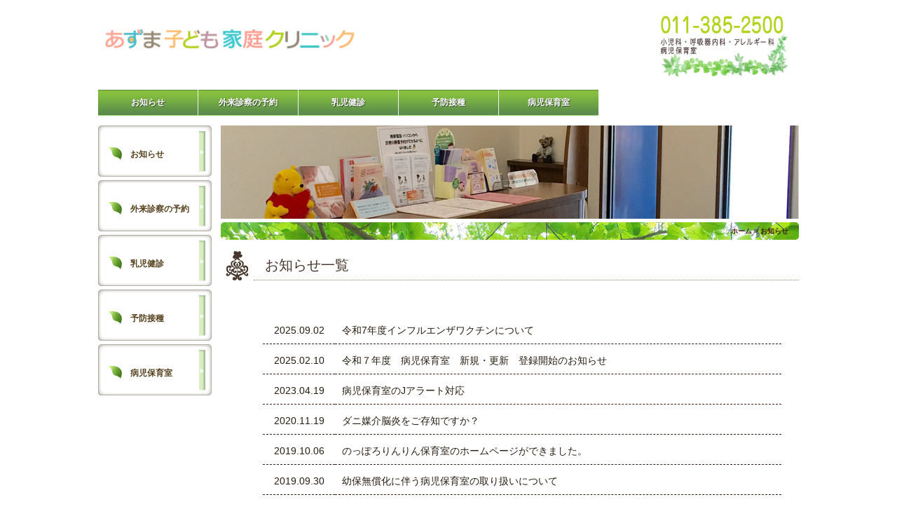

--- FILE ---
content_type: text/html; charset=UTF-8
request_url: http://azumakodomo.com/?page_id=48
body_size: 6445
content:
<!DOCTYPE html>
<!--[if lt IE 7 ]><html class="ie6" lang="ja"><![endif]-->
<!--[if IE 7 ]><html class="ie7" lang="ja"><![endif]-->
<!--[if IE 8 ]><html class="ie8" lang="ja"><![endif]-->
<!--[if IE 9 ]><html class="ie9" lang="ja"><![endif]-->
<!--[if (gt IE 9)|!(IE)]><!-->
<html class="" lang="ja">
<!--<![endif]-->
<head>
<meta charset="UTF-8" />
<meta http-equiv="X-UA-Compatible" content="IE=edge">
<title>
お知らせ | あずま子ども家庭クリニック</title>
<meta name="viewport" content="width=device-width, initial-scale=1.0, minimum-scale=1.0, maximum-scale=1.0, user-scalable=no">
<!--[if lt IE 9]>
  <script type="text/javascript">document.write(unescape('%3Cscript src="' + ('https:' == document.location.protocol ? 'https://' : 'http://') + 'html5shiv.googlecode.com/svn/trunk/html5.js" %3E%3C/script%3E'));</script>
<![endif]-->

<link rel="stylesheet" type="text/css" media="all" href="http://azumakodomo.com/kanri/wp-content/themes/Template-site17/style.css" />


<link rel="pingback" href="http://azumakodomo.com/kanri/xmlrpc.php" />

<link rel='dns-prefetch' href='//azumakodomo.com' />
<link rel='dns-prefetch' href='//s.w.org' />
<link rel="alternate" type="application/rss+xml" title="あずま子ども家庭クリニック &raquo; フィード" href="http://azumakodomo.com/?feed=rss2" />
<link rel="alternate" type="application/rss+xml" title="あずま子ども家庭クリニック &raquo; コメントフィード" href="http://azumakodomo.com/?feed=comments-rss2" />
	<style type="text/css">
	.wp-pagenavi{margin-left:auto !important; margin-right:auto; !important}
	</style>
  <link rel='stylesheet' id='contact-form-7-css'  href='http://azumakodomo.com/kanri/wp-content/plugins/contact-form-7/includes/css/styles.css?ver=5.1.1' type='text/css' media='all' />
<link rel='stylesheet' id='wp-postratings-css'  href='http://azumakodomo.com/kanri/wp-content/plugins/wp-postratings/css/postratings-css.css?ver=1.86.2' type='text/css' media='all' />
<link rel='stylesheet' id='usces_default_css-css'  href='http://azumakodomo.com/kanri/wp-content/plugins/usc-e-shop/css/usces_default.css?ver=1.9.15.1901151' type='text/css' media='all' />
<link rel='stylesheet' id='usces_cart_css-css'  href='http://azumakodomo.com/kanri/wp-content/plugins/usc-e-shop/css/usces_cart.css?ver=1.9.15.1901151' type='text/css' media='all' />
<link rel='stylesheet' id='theme_cart_css-css'  href='http://azumakodomo.com/kanri/wp-content/themes/Template-site17/usces_cart.css?ver=1.9.15.1901151' type='text/css' media='all' />
<link rel='stylesheet' id='wp-pagenavi-style-css'  href='http://azumakodomo.com/kanri/wp-content/plugins/wp-pagenavi-style/css/default.css?ver=1.0' type='text/css' media='all' />
<script type='text/javascript' src='http://azumakodomo.com/kanri/wp-includes/js/jquery/jquery.js?ver=1.12.4'></script>
<script type='text/javascript' src='http://azumakodomo.com/kanri/wp-includes/js/jquery/jquery-migrate.min.js?ver=1.4.1'></script>
<link rel='https://api.w.org/' href='http://azumakodomo.com/index.php?rest_route=/' />
<link rel="EditURI" type="application/rsd+xml" title="RSD" href="http://azumakodomo.com/kanri/xmlrpc.php?rsd" />
<link rel="wlwmanifest" type="application/wlwmanifest+xml" href="http://azumakodomo.com/kanri/wp-includes/wlwmanifest.xml" /> 
<meta name="generator" content="WordPress 4.9.18" />
<link rel="canonical" href="http://azumakodomo.com/?page_id=48" />
<link rel='shortlink' href='http://azumakodomo.com/?p=48' />
<link rel="alternate" type="application/json+oembed" href="http://azumakodomo.com/index.php?rest_route=%2Foembed%2F1.0%2Fembed&#038;url=http%3A%2F%2Fazumakodomo.com%2F%3Fpage_id%3D48" />
<link rel="alternate" type="text/xml+oembed" href="http://azumakodomo.com/index.php?rest_route=%2Foembed%2F1.0%2Fembed&#038;url=http%3A%2F%2Fazumakodomo.com%2F%3Fpage_id%3D48&#038;format=xml" />
<!-- HeadSpace SEO 3.6.42 by John Godley - urbangiraffe.com -->
<!-- HeadSpace -->
	<style type="text/css">
	 .wp-pagenavi
	{
		font-size:12px !important;
	}
	</style>
	
<!--▼COMMON JQUERY -->
<script src="http://azumakodomo.com/kanri/wp-content/themes/Template-site17/js/jquery.1.8.2.min.js" type="text/javascript"></script>
<script src="http://azumakodomo.com/kanri/wp-content/themes/Template-site17/js/respond.min.js" type="text/javascript"></script>
<script src="http://azumakodomo.com/kanri/wp-content/themes/Template-site17/js/fix_browser.js"></script>
<script src="http://azumakodomo.com/kanri/wp-content/themes/Template-site17/js/detectmobile.js" type="text/javascript"></script>
<!--▲ COMMON JQUERY -->
<link rel="stylesheet" type="text/css" media="all" href="http://azumakodomo.com/kanri/wp-content/themes/Template-site17/bxslider.css" />
<script type="text/javascript" src="http://azumakodomo.com/kanri/wp-content/themes/Template-site17/js/bxslider-min.js"></script>

<!--▼shadowbox -->
<link rel="stylesheet" type="text/css" href="http://azumakodomo.com/kanri/wp-content/themes/Template-site17/js/shadowbox/shadowbox.css">
<script type="text/javascript" src="http://azumakodomo.com/kanri/wp-content/themes/Template-site17/js/shadowbox/shadowbox.js" charset="utf-8"></script>
<script type="text/javascript">
	$j = jQuery;
	$j(document).ready(function(){
			Shadowbox.init();
	});
</script>
<script type="text/javascript">
$j(document).ready(function(){
	$j('#itempage .bxslider').bxSlider({
			auto: true,
			slideMargin: 5,
		});
});
</script>

<!--▼ DETECT SMARTDEVICE -->
<script type="text/javascript">
	jQuery(document).ready(function () {
		if(DetectAndroid()== true) {
			$j('body').addClass('android');
		}else if(DetectIos()== true) {
			$j('body').addClass('ios');
		}
	});
</script>
<!--▲ DETECT SMARTDEVICE -->

<!--▼ jquery.twitteen -->
<!--▲ jquery.twitteen -->
<!--↓スマホのメニュー表示-->
<script src="http://azumakodomo.com/kanri/wp-content/themes/Template-site17/js/sp_gnav.js" type="text/javascript"></script>
<script type="text/javascript" src="http://azumakodomo.com/kanri/wp-content/themes/Template-site17/js/heightLine.js" charset="utf-8"></script>
</head>
<body class="page-template-default page page-id-48 tpl_body">

	<div class="tpl_bgbody01">
		<div id="wrap">
		
			<!-- ▼ header ▼ -->
			<header id="header">
				<!--翻訳バナー-->
				<div class="honyaku">
								</div>	
				<!--翻訳バナーＥＮＤ-->
			<!-- 追加ここから -->
												
												
						<div class="ind_l">
							<p>
								<span>あずま子ども家庭クリニック</span>
																	<a href="http://azumakodomo.com"><img src='http://azumakodomo.com/kanri/wp-content/uploads/2013/12/logo1.png'></a>
															</p>
							<h1 class="ind_l_text">
																							</h1>
						</div>
						
						<div class="head_right">
							<div class="info">
								
								<!--p>営業時間：10:00〜19:00<br />定休日：毎週火曜日・第２水曜日</p-->
							</div>
							<div class="ind_r">
															<p class="ind_r_image">
									<a href="<br />
<b>Warning</b>:  Use of undefined constant url - assumed 'url' (this will throw an Error in a future version of PHP) in <b>/home/users/web04/4/7/0163974/www.azumakodomo.com/kanri/wp-content/themes/Template-site17/header-news.php</b> on line <b>181</b><br />
http://azumakodomo.com/?page_id=32"><img class="info_r_c" src="http://azumakodomo.com/kanri/wp-content/uploads/2013/12/info3.png"></a>
								</p>
																			</div>	
						</div>				
			
						<!--						
								
																	
										
									<ul class="linkmenu ind_login">
										<li>お買い物には会員登録（無料）が便利です。</li>
										<li class="li01"><a href="http://azumakodomo.com/?page_id=5&page=newmember"><span><img src="http://azumakodomo.com/kanri/wp-content/themes/Template-site17/images/welcart/log-in-btn01.png" alt="&gt; 新規登録" /></span></a></li>
										<li class="li02"><a href="http://azumakodomo.com/?page_id=1445"><span><img src="http://azumakodomo.com/kanri/wp-content/themes/Template-site17/images/welcart/log-in-btn02.png" alt="&gt; 買い物かごの中をみる" /></span></a></li>
										<li class="li03"><a href="http://azumakodomo.com/?page_id=5&page=login"><span><img src="http://azumakodomo.com/kanri/wp-content/themes/Template-site17/images/welcart/log-in-btn03.png" alt="&gt; ログイン" /></span></a></li>
									</ul>
									
																		
											
						-->
					
						
						<!-- *** global navi *** -->
						<div id="hd-navbox" class="menu-category-container"><ul id="menu-category" class="headnav　heightLineParent"><li id="menu-item-631" class="single menu-item menu-item-type-post_type menu-item-object-page current-menu-item page_item page-item-48 current_page_item menu-item-631"><a href="http://azumakodomo.com/?page_id=48">お知らせ<br /><span></span></a></li>
<li id="menu-item-629" class="single menu-item menu-item-type-post_type menu-item-object-page menu-item-629"><a href="http://azumakodomo.com/?page_id=604">外来診察の予約<br /><span></span></a></li>
<li id="menu-item-955" class="single menu-item menu-item-type-post_type menu-item-object-page menu-item-955"><a href="http://azumakodomo.com/?page_id=546">乳児健診<br /><span></span></a></li>
<li id="menu-item-956" class="single menu-item menu-item-type-post_type menu-item-object-page menu-item-956"><a href="http://azumakodomo.com/?page_id=553">予防接種<br /><span></span></a></li>
<li id="menu-item-957" class="single menu-item menu-item-type-post_type menu-item-object-page menu-item-957"><a href="http://azumakodomo.com/?page_id=561">病児保育室<br /><span></span></a></li>
</ul></div>						<!-- end *** global navi *** -->

		<!--スマホ時のグローバルメニュー -->
		<div class="sp_gnav">
				<div id="menubtn1" class="clearfix"><p>MENU</p><div class="sp_menu_ic"><img src="/kanri/wp-content/uploads/2014/06/sp_menu_ic.png" alt="" /></div></div>
<div id="menubtn2" class="clearfix"><p>MENU</p><div class="sp_menu_ic"><img src="/kanri/wp-content/uploads/2014/06/sp_menu_ic.png" alt="" /></div></div>
						<div id="hd-navbox" class="menu-glovalnav-container"><ul id="menu-glovalnav" class="headnav"><li id="menu-item-38" class="li01 menu-item menu-item-type-post_type menu-item-object-page menu-item-home menu-item-38"><a href="http://azumakodomo.com/">ホーム<br /><span></span></a></li>
<li id="menu-item-623" class="li02 menu-item menu-item-type-post_type menu-item-object-page menu-item-623"><a href="http://azumakodomo.com/?page_id=573">クリニック紹介<br /><span></span></a></li>
<li id="menu-item-952" class="li03 menu-item menu-item-type-post_type menu-item-object-page menu-item-952"><a href="http://azumakodomo.com/?page_id=614">病児保育室紹介<br /><span></span></a></li>
<li id="menu-item-953" class="li04 menu-item menu-item-type-post_type menu-item-object-page menu-item-953"><a href="http://azumakodomo.com/?page_id=593">インフルエンザワクチン<br /><span></span></a></li>
<li id="menu-item-954" class="li05 menu-item menu-item-type-post_type menu-item-object-page menu-item-954"><a href="http://azumakodomo.com/?page_id=485">病児保育室からのお知らせ<br /><span></span></a></li>
<li id="menu-item-1001" class="li06 menu-item menu-item-type-post_type menu-item-object-page menu-item-1001"><a href="http://azumakodomo.com/?page_id=32">お問い合わせ<br /><span></span></a></li>
<li id="menu-item-622" class="li07 menu-item menu-item-type-post_type menu-item-object-page menu-item-622"><a href="http://azumakodomo.com/?page_id=597">アクセス<br /><span></span></a></li>
</ul></div>
		<!--スマホ時のグローバルメニューEND -->
					</header>
					<!-- ▲ header ▲ -->
					
					<!-- ▼ main ▼ -->					 
					<div id="main">
						<div id="tmp_content">
							<div id="common-image" class="ind_gr01">
								<div id="branding" role="banner">
												
												
			
										<!-- SSLで表示出来ない部分の修正 -->
																				<!-- ここまで -->
										
										<div class="ci_area" style=" background-image:url();
												width: 100%; 
												height: 100%;
												overflow:hidden;
												position:relative;
												background-repeat:no-repeat;">
											<!--check if no image don't display -->
												<img src="http://azumakodomo.com/kanri/wp-content/uploads/2013/12/p_news_main.jpg" style="">
																						
											<div id="catch_copy" style='position:absolute;
												overflow:hidden;
													
												color:white; 
												bottom:31%;
												width:60%;									
												font-family:ヒラギノ明朝 Pro W6,Hiragino Mincho Pro,HGS明朝E,ＭＳ Ｐ明朝,serif; '>
													<p></p>
												
											</div>
										</div>
			
																		
								</div><!-- #branding -->
							</div><!-- #common-image -->
								
		
		<!-- start ぱんくず(breadcrumb) -->
				<div id="path">
			<!-- Breadcrumb NavXT 6.2.1 -->
<a title="あずま子ども家庭クリニック" href="http://azumakodomo.com">ホーム</a> &gt; <span class="post post-page current-item">お知らせ</span>		</div>
				<!-- end ぱんくず(breadcrumb) -->
		
		<div class="entry-title-area">
			<h2 class="entry-title"><span>お知らせ一覧</span></h2>
		</div> 
		
		<div id="wpc-content" class="contentbox">
			<div class="wpc-honbun" id="news">
				<table class="news_listbox" cellspacing="0" cellpadding="0" summary="お知らせ">
															<tr class="nobder">
						<th>2025.09.02</th>
						<td><a href="http://azumakodomo.com/?p=1671">令和7年度インフルエンザワクチンについて</a></td>
					</tr>
															<tr >
						<th>2025.02.10</th>
						<td><a href="http://azumakodomo.com/?p=1622">令和７年度　病児保育室　新規・更新　登録開始のお知らせ</a></td>
					</tr>
															<tr >
						<th>2023.04.19</th>
						<td><a href="http://azumakodomo.com/?p=1723">病児保育室のJアラート対応</a></td>
					</tr>
															<tr >
						<th>2020.11.19</th>
						<td><a href="http://azumakodomo.com/?p=1611">ダニ媒介脳炎をご存知ですか？</a></td>
					</tr>
															<tr >
						<th>2019.10.06</th>
						<td><a href="http://azumakodomo.com/?p=1524">のっぽろりんりん保育室のホームページができました。</a></td>
					</tr>
															<tr >
						<th>2019.09.30</th>
						<td><a href="http://azumakodomo.com/?p=1521">幼保無償化に伴う病児保育室の取り扱いについて</a></td>
					</tr>
															<tr >
						<th>2019.06.03</th>
						<td><a href="http://azumakodomo.com/?p=1487">病児保育室の持ち物についての注意</a></td>
					</tr>
															<tr >
						<th>2019.05.07</th>
						<td><a href="http://azumakodomo.com/?p=1469">病児保育室にこにこ　市外利用の保育料金が変更になります。</a></td>
					</tr>
														</table>
			</div>
			
			<div class="backtop_out"><p class="backtop">
	<ul>
				<li><a href="http://azumakodomo.com/">&gt;&nbsp;トップページへ戻る</a></li>
	</ul>
</p>
</div>
			<ul class="tpl_link_br">
						<li>&gt;<a href="http://azumakodomo.com">トップへ戻る</a></li>
						<li>&gt;<a href="/?page_id=32">お問い合わせ</a></li>
			</ul>
		</div><!-- end div#wpc-content -->
		<!--<div class="ind_login_ok_btom">
								
							
								
																	
										
									<ul class="linkmenu ind_login">
										<li>お買い物には会員登録（無料）が便利です。</li>
										<li class="li01"><a href="http://azumakodomo.com/?page_id=5&page=newmember"><span><img src="http://azumakodomo.com/kanri/wp-content/themes/Template-site17/images/ind-log01.gif" alt="&gt; 新規登録" /></span></a></li>
										<li class="li02"><a href="http://azumakodomo.com/?page_id=1445"><span><img src="http://azumakodomo.com/kanri/wp-content/themes/Template-site17/images/ind-log02.gif" alt="&gt; 買い物かごの中をみる" /></span></a></li>
										<li class="li03"><a href="http://azumakodomo.com/?page_id=5&page=login"><span><img src="http://azumakodomo.com/kanri/wp-content/themes/Template-site17/images/ind-log03.gif" alt="&gt; ログイン" /></span></a></li>
									</ul>
									
																		
														
				
												</div>--><!--end of ind_login_ok_btom -->		
	</div><!-- end of tmp_content -->	
	
	
<div id="tpl_side">
	
	<!--　Category Menu -->
	<div id="cate-menubox" class="menu-category-container"><ul id="menu-category-1" class="catemenu"><li class="single menu-item menu-item-type-post_type menu-item-object-page current-menu-item page_item page-item-48 current_page_item menu-item-631"><a href="http://azumakodomo.com/?page_id=48">お知らせ<br /><span></span></a></li>
<li class="single menu-item menu-item-type-post_type menu-item-object-page menu-item-629"><a href="http://azumakodomo.com/?page_id=604">外来診察の予約<br /><span></span></a></li>
<li class="single menu-item menu-item-type-post_type menu-item-object-page menu-item-955"><a href="http://azumakodomo.com/?page_id=546">乳児健診<br /><span></span></a></li>
<li class="single menu-item menu-item-type-post_type menu-item-object-page menu-item-956"><a href="http://azumakodomo.com/?page_id=553">予防接種<br /><span></span></a></li>
<li class="single menu-item menu-item-type-post_type menu-item-object-page menu-item-957"><a href="http://azumakodomo.com/?page_id=561">病児保育室<br /><span></span></a></li>
</ul></div>	
	<!-- Contents menu -->
	
	<div id="contents-menu_out">
			<div class="top"><img src="http://azumakodomo.com/kanri/wp-content/themes/Template-site17/images/ind-img-05.png" alt="" /></div>
			<div id="contents-menu" class="menu-category-container"><ul id="menu-category-2" class="linkmenu"><li class="single menu-item menu-item-type-post_type menu-item-object-page current-menu-item page_item page-item-48 current_page_item menu-item-631"><a href="http://azumakodomo.com/?page_id=48">お知らせ<br /><span></span></a></li>
<li class="single menu-item menu-item-type-post_type menu-item-object-page menu-item-629"><a href="http://azumakodomo.com/?page_id=604">外来診察の予約<br /><span></span></a></li>
<li class="single menu-item menu-item-type-post_type menu-item-object-page menu-item-955"><a href="http://azumakodomo.com/?page_id=546">乳児健診<br /><span></span></a></li>
<li class="single menu-item menu-item-type-post_type menu-item-object-page menu-item-956"><a href="http://azumakodomo.com/?page_id=553">予防接種<br /><span></span></a></li>
<li class="single menu-item menu-item-type-post_type menu-item-object-page menu-item-957"><a href="http://azumakodomo.com/?page_id=561">病児保育室<br /><span></span></a></li>
</ul></div>			<div class="btom"><img src="http://azumakodomo.com/kanri/wp-content/themes/Template-site17/images/ind-img-07.png" alt="" /></div>
	</div>
				
	<div class="blog_cate_pc"></div>


		
		
</div><!-- end #side -->
	

			</div>
			<!-- ▲ main ▲ -->

			<!-- ▼ footer ▼ -->
			<footer id="footer">


					<div class="bottom_banner">
						<div class="banner">
							<ul><li><a href="http://azumakodomo.com/?page_id=604#bar_01"><img src="http://azumakodomo.com/kanri/wp-content/uploads/banner/bar_01.png"></a></li><li><a href="http://azumakodomo.com/?page_id=561#bar_02"><img src="http://azumakodomo.com/kanri/wp-content/uploads/banner/bar_02.png"></a></li><li><a href="http://azumakodomo.com/?page_id=614#bar_03"><img src="http://azumakodomo.com/kanri/wp-content/uploads/banner/bar_03.png"></a></li><li><a href="http://azumakodomo.com/?page_id=32"><img src="http://azumakodomo.com/kanri/wp-content/uploads/banner/bar_04.png"></a></li><li><a href="https://ssc6.doctorqube.com/azumakodomo/"><img src="http://azumakodomo.com/kanri/wp-content/uploads/banner/yoyaku155_73b.png"></a></li><li></li></ul>						</div>
					</div>
				<div class="footer_in">
				<div class="footer_in_ctent">

					<div id="ft-navbox" class="menu-glovalnav-container"><ul id="menu-glovalnav-1" class="footnav"><li class="li01 menu-item menu-item-type-post_type menu-item-object-page menu-item-home menu-item-38"><a href="http://azumakodomo.com/">ホーム<br /><span></span></a></li>
<li class="li02 menu-item menu-item-type-post_type menu-item-object-page menu-item-623"><a href="http://azumakodomo.com/?page_id=573">クリニック紹介<br /><span></span></a></li>
<li class="li03 menu-item menu-item-type-post_type menu-item-object-page menu-item-952"><a href="http://azumakodomo.com/?page_id=614">病児保育室紹介<br /><span></span></a></li>
<li class="li04 menu-item menu-item-type-post_type menu-item-object-page menu-item-953"><a href="http://azumakodomo.com/?page_id=593">インフルエンザワクチン<br /><span></span></a></li>
<li class="li05 menu-item menu-item-type-post_type menu-item-object-page menu-item-954"><a href="http://azumakodomo.com/?page_id=485">病児保育室からのお知らせ<br /><span></span></a></li>
<li class="li06 menu-item menu-item-type-post_type menu-item-object-page menu-item-1001"><a href="http://azumakodomo.com/?page_id=32">お問い合わせ<br /><span></span></a></li>
<li class="li07 menu-item menu-item-type-post_type menu-item-object-page menu-item-622"><a href="http://azumakodomo.com/?page_id=597">アクセス<br /><span></span></a></li>
</ul></div>
				<div class="sum_foot01">
				<div class="foot_lgo">
					<img src="http://azumakodomo.com/kanri/wp-content/uploads/2013/12/logo.png"" alt="" />
					<p><a href="http://demo07.design-itpark.com/?page_id=597">当店へのアクセスマップはこちら</a></p>
				</div>
				<div class="foot_prof">
					<p class="p01">北海道江別市野幌住吉町25-10</p>
					<p class="p02">TEL：<span>011-385-2500</span>／FAX：011-385-2515<br>休診日：日・祝日</p>
				</div>
				<!--<ul class="foot_face">
					<li><script type="text/javascript">
						var url = encodeURIComponent(location.href);
						document.write('<iframe src="http://www.facebook.com/plugins/like.php?href=' + url + '&width=100&layout=button_count&show_faces=false&action=like&colorscheme=light&height=20" scrolling="no" frameborder="0" style="border:none; overflow:hidden;width:100px;height:20px;" allowTransparency="true"></iframe>');
						</script>
					</li>
					<li class="li02"><a href="https://twitter.com/share" class="twitter-share-button" data-lang="ja">ツイート</a>
					<script>!function(d,s,id){var js,fjs=d.getElementsByTagName(s)[0],p=/^http:/.test(d.location)?'http':'https';if(!d.getElementById(id)){js=d.createElement(s);js.id=id;js.src=p+'://platform.twitter.com/widgets.js';fjs.parentNode.insertBefore(js,fjs);}}(document, 'script', 'twitter-wjs');</script></li>
					<li class="li03"><div class="g-plusone" data-size="medium"></div>
					<script type="text/javascript">
					  window.___gcfg = {lang: 'ja'};

					  (function() {
						var po = document.createElement('script'); po.type = 'text/javascript'; po.async = true;
						po.src = 'https://apis.google.com/js/platform.js';
						var s = document.getElementsByTagName('script')[0]; s.parentNode.insertBefore(po, s);
					  })();
					</script></li>
				</ul>--></div>


				<div class="copyright" style="clear:both; text-align:center; font-size:11px;"><p>Copyright © azumakodomokatei CL. All Rights Reserved.</p></div>

									<!-- ▲ footer ▲ -->
					</div>
		</div><!-- end of wrap -->

	</div><!-- end of tpl_bgbody01 -->

	<script type='text/javascript'>
		uscesL10n = {
						
			'ajaxurl': "http://azumakodomo.com/kanri/wp-admin/admin-ajax.php",
			'loaderurl': "http://azumakodomo.com/kanri/wp-content/plugins/usc-e-shop/images/loading.gif",
			'post_id': "48",
			'cart_number': "1445",
			'is_cart_row': false,
			'opt_esse': new Array(  ),
			'opt_means': new Array(  ),
			'mes_opts': new Array(  ),
			'key_opts': new Array(  ), 
			'previous_url': "http://azumakodomo.com", 
			'itemRestriction': "",
			'itemOrderAcceptable': "0",
			'uscespage': "",
			'uscesid': "MGJkMzA4NjFlOTQ3MmY2NTgwOGNmMTc5NGNiNzk2MGIzMzk3NjhhOTU4MjUzNWMzX2FjdGluZ18wX0E%3D",
			'wc_nonce': "d30de098a6"
		}
	</script>
	<script type='text/javascript' src='http://azumakodomo.com/kanri/wp-content/plugins/usc-e-shop/js/usces_cart.js'></script>
<!-- Welcart version : v1.9.15.1901151 -->
<script type='text/javascript' src='http://azumakodomo.com/kanri/wp-includes/js/comment-reply.min.js?ver=4.9.18'></script>
<script type='text/javascript'>
/* <![CDATA[ */
var wpcf7 = {"apiSettings":{"root":"http:\/\/azumakodomo.com\/index.php?rest_route=\/contact-form-7\/v1","namespace":"contact-form-7\/v1"}};
/* ]]> */
</script>
<script type='text/javascript' src='http://azumakodomo.com/kanri/wp-content/plugins/contact-form-7/includes/js/scripts.js?ver=5.1.1'></script>
<script type='text/javascript'>
/* <![CDATA[ */
var ratingsL10n = {"plugin_url":"http:\/\/azumakodomo.com\/kanri\/wp-content\/plugins\/wp-postratings","ajax_url":"http:\/\/azumakodomo.com\/kanri\/wp-admin\/admin-ajax.php","text_wait":"Please rate only 1 item at a time.","image":"stars_crystal","image_ext":"gif","max":"5","show_loading":"1","show_fading":"1","custom":"0"};
var ratings_mouseover_image=new Image();ratings_mouseover_image.src="http://azumakodomo.com/kanri/wp-content/plugins/wp-postratings/images/stars_crystal/rating_over.gif";;
/* ]]> */
</script>
<script type='text/javascript' src='http://azumakodomo.com/kanri/wp-content/plugins/wp-postratings/js/postratings-js.js?ver=1.86.2'></script>
<script type='text/javascript' src='http://azumakodomo.com/kanri/wp-includes/js/wp-embed.min.js?ver=4.9.18'></script>
<!--
<script src="kanri/jquery.js"></script>
<script src="kanri/menu.js"></script>-->
</body>
</html>


--- FILE ---
content_type: text/css
request_url: http://azumakodomo.com/kanri/wp-content/themes/Template-site17/style.css
body_size: 9570
content:
@charset "UTF-8";
/* =============================================================================
   HTML5 display definitions
   ========================================================================== */

/*
 * Corrects block display not defined in IE6/7/8/9 & FF3
 */

article, aside, details, figcaption, figure, footer, header, hgroup, nav, section {
	display: block;
}
/*
 * Corrects inline-block display not defined in IE6/7/8/9 & FF3
 */

audio, canvas, video {
	display: inline-block;
 *display: inline;
 *zoom: 1;
}

/*
 * Prevents modern browsers from displaying 'audio' without controls
 */

audio:not([controls]) {
 display: none;
}

/*
 * Addresses styling for 'hidden' attribute not present in IE7/8/9, FF3, S4
 * Known issue: no IE6 support
 */

[hidden] {
 display: none;
}
/* =============================================================================
   Base
   ========================================================================== */

/*
 * 1. Corrects text resizing oddly in IE6/7 when body font-size is set using em units
 *  http://clagnut.com/blog/348/#c790
 * 2. Keeps page centred in all browsers regardless of content height
 * 3. Prevents iOS text size adjust after orientation change, without disabling user zoom
 *  www.456bereastreet.com/archive/201012/controlling_text_size_in_safari_for_ios_without_disabling_user_zoom/
 */

html {
	font-size: 100%; /* 1 */
	overflow-y: scroll; /* 2 */
	-webkit-text-size-adjust: 100%; /* 3 */
	-ms-text-size-adjust: 100%; /* 3 */
	line-height:1.5;
	color:#42210B;
}
/*
 * Addresses margins handled incorrectly in IE6/7
 */

body {
}
/*
 * Addresses font-family inconsistency between 'textarea' and other form elements.
 */

body, button, input, select, textarea {
}
/* =============================================================================
   Links
   ========================================================================== */

/*
 * Addresses outline displayed oddly in Chrome
 */

a:focus {
	outline: thin dotted;
}
/*
 * Improves readability when focused and also mouse hovered in all browsers
 * people.opera.com/patrickl/experiments/keyboard/test
 */

a:hover, a:active {
	outline: 0;
}
/* =============================================================================
   Typography
   ========================================================================== */

/*
 * Neutralise smaller font-size in 'section' and 'article' in FF4+, Chrome, S5
 */

h1 {
	font-size: 2em;
}
/*
 * Addresses styling not present in IE7/8/9, S5, Chrome
 */

abbr[title] {
	border-bottom: 1px dotted;
}
/*
 * Addresses style set to 'bolder' in FF3+, S4/5, Chrome
*/

b, strong {
	font-weight: bold;
}
blockquote {
	margin: 1em 40px;
}
/*
 * Addresses styling not present in S5, Chrome
 */

dfn {
	font-style: italic;
}
/*
 * Addresses styling not present in IE6/7/8/9
 */

mark {
	background: #ff0;
	color: #000;
}
/*
 * Corrects font family set oddly in IE6, S4/5, Chrome
 * en.wikipedia.org/wiki/User:Davidgothberg/Test59
 */

pre, code, kbd, samp {
	font-family: monospace, serif;
	_font-family: 'courier new', monospace;
	font-size: 1em;
}
/*
 * Improves readability of pre-formatted text in all browsers
 */

pre {
	white-space: pre;
	white-space: pre-wrap;
	word-wrap: break-word;
}
/*
 * 1. Addresses CSS quotes not supported in IE6/7
 * 2. Addresses quote property not supported in S4
 */

/* 1 */

q {
	quotes: none;
}
/* 2 */

q:before, q:after {
	content: '';
	content: none;
}
small {
	font-size: 75%;
}
/*
 * Prevents sub and sup affecting line-height in all browsers
 * gist.github.com/413930
 */

sub, sup {
	font-size: 75%;
	line-height: 0;
	position: relative;
	vertical-align: baseline;
}
sup {
	top: -0.5em;
}
sub {
	bottom: -0.25em;
}
/* =============================================================================
   Lists
   ========================================================================== */

ul, ol {
	margin-left: 0;
	padding: 0 0 0 40px;
}
dd {
	margin: 0 0 0 40px;
}
nav ul, nav ol {
	list-style: none;
	list-style-image: none;
}
/* =============================================================================
   Embedded content
   ========================================================================== */

/*
 * 1. Removes border when inside 'a' element in IE6/7/8/9, FF3
 * 2. Improves image quality when scaled in IE7
 *  code.flickr.com/blog/2008/11/12/on-ui-quality-the-little-things-client-side-image-resizing/
 */

img {
	width:100%;
	height:auto;
	border: 0; /* 1 */
	-ms-interpolation-mode: bicubic; /* 2 */
}

/*
 * Corrects overflow displayed oddly in IE9
 */

svg:not(:root) {
 overflow: hidden;
}
/* =============================================================================
   Figures
   ========================================================================== */

/*
 * Addresses margin not present in IE6/7/8/9, S5, O11
 */

figure {
	margin: 0;
}
/* =============================================================================
   Forms
   ========================================================================== */

/*
 * Corrects margin displayed oddly in IE6/7
 */

form {
	margin: 0;
}
/*
 * Define consistent border, margin, and padding
 */

fieldset {
	border: 1px solid #c0c0c0;
	margin: 0 2px;
	padding: 0.35em 0.625em 0.75em;
}
/*
 * 1. Corrects color not being inherited in IE6/7/8/9
 * 2. Corrects alignment displayed oddly in IE6/7
 */

legend {
	border: 0; /* 1 */
 *margin-left: -7px; /* 2 */
}
/*
 * 1. Corrects font size not being inherited in all browsers
 * 2. Addresses margins set differently in IE6/7, FF3+, S5, Chrome
 * 3. Improves appearance and consistency in all browsers
 */

button, input, select, textarea {
	font-size: 100%; /* 1 */
	margin: 0; /* 2 */
	vertical-align: baseline; /* 3 */
 *vertical-align: middle; /* 3 */
}
/*
 * Addresses FF3/4 setting line-height on 'input' using !important in the UA stylesheet
 */

button, input {
	line-height: normal; /* 1 */
}
/*
 * 1. Improves usability and consistency of cursor style between image-type 'input' and others
 * 2. Corrects inability to style clickable 'input' types in iOS
 * 3. Removes inner spacing in IE7 without affecting normal text inputs
 *  Known issue: inner spacing remains in IE6
 */

button, input[type="button"], input[type="reset"], input[type="submit"] {
	cursor: pointer; /* 1 */
	-webkit-appearance: button; /* 2 */
 *overflow: visible;  /* 3 */
}
/*
 * 1. Addresses box sizing set to content-box in IE8/9
 * 2. Removes excess padding in IE8/9
 */

input[type="checkbox"], input[type="radio"] {
	box-sizing: border-box; /* 1 */
	padding: 0; /* 2 */
}
/*
 * 1. Addresses appearance set to searchfield in S5, Chrome
 * 2. Addresses box-sizing set to border-box in S5, Chrome (include -moz to future-proof)
 */

input[type="search"] {
	-webkit-appearance: textfield; /* 1 */
	-moz-box-sizing: content-box;
	-webkit-box-sizing: content-box; /* 2 */
	box-sizing: content-box;
}

/*
 * Removes inner padding that is displayed in S5, Chrome on OS X
 */

input[type="search"]::-webkit-search-decoration {
 -webkit-appearance: none;
}

/*
 * Removes inner padding and border in FF3+
 * www.sitepen.com/blog/2008/05/14/the-devils-in-the-details-fixing-dojos-toolbar-buttons/
 */

button::-moz-focus-inner, input::-moz-focus-inner {
 border: 0;
 padding: 0;
}
/*
 * 1. Removes default vertical scrollbar in IE6/7/8/9
 * 2. Improves readability and alignment in all browsers
 */

textarea {
	overflow: auto; /* 1 */
	vertical-align: top; /* 2 */
}
/* =============================================================================
   Tables
   ========================================================================== */

/*
 * Remove most spacing between table cells
 */

table {
	border-collapse: collapse;
	border-spacing: 0;
}
/*============================================================================================================================*/

/* Micro clearfix */

.cf {
	zoom: 1;
}
.cf:before, .cf:after {
	content: "";
	display: table;
}
.cf:after {
	clear: both;
}
/* 必要要素の初期設定 */

html {
	font-size: 12px;
}
body {
	clear:both;
	width: 100%;
	margin:0 auto;
	line-height:150%;
	font-family: "メイリオ", Meiryo, "Hiragino Kaku Gothic Pro", "ヒラギノ角ゴ Pro W3", "ＭＳ Ｐゴシック", "Lucida Grande", "Lucida Sans Unicode", Arial, Verdana, sans-serif;
}
/*▼ここから　タグ属性消去*/
h1 {
	padding:0px;
	margin:0px;
	font-family:ヒラギノ明朝 Pro W6, Hiragino Mincho Pro, HGS明朝E, ＭＳ Ｐ明朝, serif;
	color:#CCCCCC;
}
h2 {
	padding:0px;
	margin:0px;
	font-family:ヒラギノ明朝 Pro W6, Hiragino Mincho Pro, HGS明朝E, ＭＳ Ｐ明朝, serif;
	font-weight:normal;
}
h3 {
	padding:0px;
	margin:0px;
	font-weight:normal;
}
h4 {
	padding:0px;
	margin:0px;
	font-family:ヒラギノ明朝 Pro W6, Hiragino Mincho Pro, HGS明朝E, ＭＳ Ｐ明朝, serif;
	font-weight:normal;
}
h5 {
	padding:0px;
	margin:0px;
	font-size:12px;
	font-weight:normal;
}
h6 {
	padding:0px;
	margin:0px;
	font-size:12px;
	font-weight:normal;
}
p {
	padding:0px;
	margin:0px;
}
ul {
	padding:0px;
	margin:0px;
	list-style:none;
}
li, dl, dt, dd {
	padding:0px;
	margin:0px;
}
img {
	border:0px;
}
a {
	color:#42210B;
	text-decoration:none;
}
a:hover {
	color:#42210B;
	text-decoration:underline;
}
a:hover img {
	filter:alpha(opacity=60 style=0);
	opacity:0.6;
}
/*▲ここまで　タグ属性消去*/
#wpc-content{
	clear:both;
}
#ind_body02 {
	/*background-color:#2C2014;*/
	width:1200px;
	margin:auto;
}
#header {
	width:1000px;
	margin:auto;
	overflow:hidden;
}
#header .ind_l {
	float:left;
	width: 750px;
}
#header .ind_l span {
	display:none;
}
#header .ind_l p {
	width: 360px;
	padding: 40px 0px 0px 10px;
	float: left;
}
#header .ind_l p a{
	display:block;
}
#header .ind_l p img{
	max-width: 360px;
}
#header .ind_l h1 {
	color: #26160D;
	font-size: 14px;
	padding-left: 70px;
	width: 320px;
	float: left;
	padding-top: 50px;
}
.head_right {
	float:right;
	width:200px;
	padding:0px 16px 0px 0px;
}
.head_right .info {
	width:200px;
	float:left;
	text-align:right;
	font-weight:bold;
	margin-top:20px;
	line-height:140%;
	/*border-left:1px dashed #A59384;*/
}
.info p{
	color:#242221;
}
.head_right .info img {
	width:186px;
	padding:25px 0px 2px 0px;
	max-width:264px;
}
.head_right .ind_r {
	width:264px;
	float:right;
	/*padding-top:10px;*/
}
#hd-navbox {
	clear:both;
	overflow:hidden;
	width:1014px;
	padding:4px 0px 0px 0px;
}
#hd-navbox li {
	float:left;
	font-weight:bold;
	border-bottom:1px solid #8fcc64;
	border-left:1px solid #EFEFEE;
	text-align:center;
	background:url(../../../wp-content/uploads/common/gnav_bg.png) repeat-x #598a4d;
}
#hd-navbox li:first-child {
	border-left:none;
}
#hd-navbox li:hover {
	background:url(../../../wp-content/uploads/common/gnav_hover_bg.png) repeat-x #84be3a;
}
#hd-navbox li.li01 {
	border-radius:5px 0px 0px 0px;
}
#hd-navbox li.li07 {
	border-radius:0px 5px 0px 0px;
}
#hd-navbox li a {
	color:#FFF;
	width:142px;
	display:block;
	padding:9px 0px;
	text-shadow: 1px 1px 0 #3e4b37;
}
#hd-navbox li a:hover {
	text-decoration:none;
	filter:alpha(opacity=70 style=0);
	opacity:0.7;
}
#main {
	width:1000px;
	margin:auto;
}
.tpl_body #main {
	overflow:hidden;
}
#path {
	text-align:right;
	padding:4px 25px 3px 0px;
	margin:3px 0px 7px 0px;
	font-size:10px;
	border-radius:5px;
	-webkit-border-radius:5px;
	-moz-border-radius:5px;
	background:url(../../../wp-content/uploads/common/path_bg.jpg) ;
	font-weight:bold;
}
#content {
	overflow:hidden;
}
.ind_gr01 {
	width:825px;
	float:right;
}
.tpl_body .ind_gr01 {
	float:none;
}
#cate-menubox {
	float:left;
}
#cate-menubox li {
	background:url(images/category_btn.png) left top no-repeat;
	padding-bottom:4px;
}
#cate-menubox li a {
	color:#57431E;
	width:105px;
	display:block;
	padding:30px 0px 26px 46px;
	font-weight:bold;
}
#cate-menubox li a:hover {
	text-decoration:none;
}
#cate-menubox li.double a{
	padding: 20px 20px 18px 46px;
}
#cate-menubox li.single a{
	padding: 32px 20px 24px 46px;
}
.ind_gr02 {
	clear:both;
	float:right;
	width:825px;
}
.ind_gr02 li {
	clear:both;
	float:left;
	list-style:none;
}
.ind_widget01 {
	width:749px;
	border:1px solid #403838;
	color:#403838;
	font-size:14px;
	background-color:#fff;
	background-image:url(images/ind-img-08.gif);
	background-position:left top;
	background-repeat:no-repeat;
	padding:5px 0px 5px 58px;
	margin:11px 0px 23px 5px;
	min-height:18px;
}
.ind_widget02 {
	overflow:hidden;
	padding-left:10px;
}
.ind_widget02 img.img01 {
	float:left;
	width:285px;
	padding-top:6px;
}
.ind_widget02 div {
	float:left;
	width:510px;
	padding-left:11px;
}
.ind_widget02 div img {
	width:266px;
	padding-bottom:9px;
}
.ind_widget02 div p {
	color:#35261D;
	line-height:170%;
	padding-left:5px;
	letter-spacing:1px;
}
#contents-menu_out {
	float:left;
	width:155px;
	padding:0px 0px 38px 4px;
	display:none;
}
.conten_menu_blog_cate{
	float:left;
}
#tpl_side{
	overflow:hidden;
}
#contents-menu_out .top img {
	display:block;
}
#contents-menu_out ul {
	background:url(images/ind-img-06.png) left top repeat-y;
	padding:10px 0px 13px 0px;
}
#contents-menu_out ul li {
	background:url(images/ind-img-19-pc.png) left center no-repeat;
	padding:4px 0px 3px 16px;
	margin-left:23px;
}
#contents-menu_out ul li a {
	color:#fff;
}
.pickup_title{
	font-size:19px;
	/*font-family:ヒラギノ明朝 Pro W6, Hiragino Mincho Pro, HGS明朝E, ＭＳ Ｐ明朝, serif;*/
	margin-bottom: 10px;
	margin-top:20px;
	border-bottom: 1px solid #403838;
	padding:3px 0 3px 10px;
	border-left:5px solid ;
	font-weight:bold;
}
.pickup_title span{
	font-size:15px;
	padding-left:10px;
}
.ind_news {
	clear:both;
	width:945px;
	margin:0px auto 30px auto;
	background:url(../../../wp-content/uploads/common/news_bg.png) no-repeat;
	padding:16px 15px 9px 20px;
}
.ind_news table{
		margin:0 10px;
}
.ind_news p {
	text-align:right;
	padding-bottom:5px;
	margin:-15px 0px 14px 0px;
}
.news_title{
	text-align:left !important;
	padding:17px 0 0 0 !important;
	font-size:15px;
	margin-bottom:0 !important;
	color:#FFF;
}
.news_title span{
	padding-left: 10px;
	font-size: 13px;
	color:#baac4f;
}
.ind_news p a {
	color:#35261D;
}
.ind_news h2 {
	width:161px;
}
.ind_news div {
	height:auto;
	overflow-x:hidden;
	overflow-y:auto;
}
.ie .ind_news div {
	height:148px;
}
.ind_news table th {
	color:#231916;
	font-size:14px;
	vertical-align:top;
	font-weight:normal;
	padding-bottom:10px;
}
.ind_news table td {
	font-size:14px;
	padding:0px 0px 11px 16px;
}
.ind_news table td a {
	color:#53463a;
}
.ind_gr03 {
	width:980px;
	margin:auto;
	overflow:hidden;
}
.ind_gr03_l {
	width:490px;
	float:left;
	line-height:170%;
	padding-right:26px;
}
.ind_gr03_l h2, .ind_gr03_r h2 {
	padding-bottom:21px;
}
.ind_gr03_l h2 img.smp, .ind_gr03_r h2 img.smp {
	display:none;
}
.ind_gr03_l div a {
	display:block;
}
.ind_gr03_l div a img {
	display:block;
	width:486px;
	border:2px solid #fff;
}
.ind_r_image a:hover img{
	opacity:0.7;
}
.ind_gr03_l h3 {
	color:#a2823e;
	padding:3px 0px 0px 0px !important;
	font-size:14px;
}
.ind_gr03_l h4 {
	font-size:16px;
}
.ind_gr03_l .gr_tble01{
padding-bottom:20px;
}
.ind_gr03_r {
	width:450px;
	float:left;
}
.ind_gr03_r .child01 {
	float:left;
	width:210px;
	padding-bottom:20px;
}
.ind_gr03_r .child01 div a {
	display:block;
}
.ind_gr03_r .child01 div {
	line-height:80%;
	margin-bottom:5px;
}
.ind_gr03_r .child01 h3 {
	background:url(../../../wp-content/uploads/common/icon.png) left 3px no-repeat;
	padding:0px 0px 0px 22px;
}
.ind_gr03_r .child01 p {
	padding:0px 0px 0px 22px;
        font-size:14px;
}
.ind_gr03_r .child01_pd {
	padding-right:30px;
}
.child01 a,
.ind_gr03_r .child01_pd a{
	color:#967a4e;
}
.bottom_banner {
	text-align:center;
	padding-bottom:24px;
}
.ind_gr04 {
	padding-bottom:18px;
	width:1000px;
	margin:auto;
}
.bottom_banner li{
display:inline-block;
margin-left:32px;
}
.bottom_banner a {
	display:inline-block;
	width:210px;
}
.bottom_banner li:first-child {
	margin-left:5px;
}
#footer {
	/*background:url(images/ind-bg02.gif) left center repeat-x;*/
	overflow:hidden;
}
.footer_in {
	width:1200px;
	margin:auto;
	overflow:hidden;
	background:url(../../../wp-content/uploads/common/ft_bg.png) left top repeat-x;
	background-color:#d5d3c6;
}
#ft-navbox {
	overflow:hidden;
	padding:21px 0px 65px 0px;
}
.footer_in_ctent {
	width:1000px;
	margin:auto;
}
.footnav li {
	float:left;
	text-align:center;
	font-weight:bold;
}
.footnav li:first-child {
	background:none;
}
.footnav li a {
	color:#57431E;
	width:142px;
	display:block;
}
.sum_foot01 {
	width:580px;
	float:right;
	padding-right:12px;
}
.foot_lgo {
	clear:both;
	width:226px;
	float:left;
}
.foot_lgo p {
	background:url(../../../wp-content/uploads/common/icon.png) left center no-repeat;
	padding:0px 0px 0px 26px;
	margin-top:6px;
}
.foot_lgo p a {
	font-size:13px;
}
.foot_prof {
	float:right;
	width:320px;
	font-size:14px;
	padding-bottom:5px;
}
.foot_prof p.p01 {
	padding-bottom:15px;
}
.foot_prof p.p02 a{
	color:#AB9A6F;
}
.ie1 .foot_prof p.p02 {
	letter-spacing:-1px;
}
.foot_prof span {
	font-weight:bold;
}
.foot_face {
	clear:both;
	float:right;
	width:320px;
	padding-bottom:15px;
}
.foot_face li {
	float:left;
        width:33%;
}
.foot_face li.li02 {
	margin-left:0;
}
.foot_face li.li03 {
	margin-left:0;
}
.ind_login {
	clear:both;
	float:right;
	padding:3px 16px 5px 0px;
}
.ind_login li span {
	display:none;
}
.ind_login li {
	float:left;
	padding-left:6px;
	text-align:right;
}
.ind_login li:first-child {
	padding:6px 0px 0px 0px;
	margin-right:-5px;
	color:#595857;
}
.ind_login li a {
	display:block;
	height:25px;
}
.ind_login li.li01 a {
	background:url(images/welcart/log-in01.png) left top no-repeat;
	width:80px;
}
.ind_login li.li01 a:hover {
	background:url(images/welcart/log-in01-on.png) left top no-repeat;
}
.ind_login li.li02 a {
	background:url(images/welcart/log-in02.png) left top no-repeat;
	width:145px;
}
.ind_login li.li02 a:hover {
	background:url(images/welcart/log-in02-on.png) left top no-repeat;
}
.ind_login li.li03 a {
	background:url(images/welcart/log-in03.png) left top no-repeat;
	width:80px;
}
.ind_login li.li03 a:hover {
	background:url(images/welcart/log-in03-on.png) left top no-repeat;
}
.ind_login_ok {
	clear:both;
	float:right;
	padding:15px 16px 9px 0px;
}
.ind_login_ok ul{
	float:left;
}
.ind_login_ok ul.ind_login{
	width:145px;
	padding:0px;
}
.ind_login_ok ul.ind_login li:first-child{
	padding-top:0px;
}
.ind_login_ok ul.log_in_sta{
	float:left;
}
.ind_login_ok ul.log_in_sta li{
	float:left;
	padding:6px 0px 0px 15px;
	color:#595857;
}
.ind_login_ok ul.log_in_sta li a{
	color:#595857;
}


/*--- common ---*/
h3.wpc-midashi{
	padding: 2px 0px 12px 20px;
	font-size:17px;
	color:#403838;
	line-height:100%;
	background:url(../../../wp-content/uploads/common/midashi_bg.png) no-repeat left top ;
	margin-bottom:5px;
}
.blc_b .wpc-midashi{
	background:url(../../../wp-content/uploads/common/midashi_bg.png) no-repeat 39% top ;
}
.tpl_body h3.wpc-midashi{
	font-family:ヒラギノ明朝 Pro W6, Hiragino Mincho Pro, HGS明朝E, ＭＳ Ｐ明朝, serif;
	color:#291D12;
}
.blc_a .wpc-gazou{
	width:35%;
	float:right;
	padding:0px 0px 10px 15px;
}
.blc_b .wpc-gazou{
	width:35%;
	float:left;
	padding:0px 20px 10px 0px;
	margin-right: 5px;
}
.blc_c h3{
	padding-bottom:12px;
}
.blc_c .wpc-gazou{
	padding-bottom:10px;
}
.blc_a, .blc_b, .blc_c{
	clear:both;
	margin:0px auto;
	padding:0px 0px 20px 0px;
	width:980px;
}
.tpl_body .blc_a, .tpl_body .blc_b, .tpl_body .blc_c{
	padding:0px 0px 40px 10px;
	width:auto;
}
.blc_c img{
	width:auto;
	height:auto;
	max-width:100%;
}


/*---------------------teamplate-----------------------*/
 .tpl_bgbody01 {
 width:1200px;
 margin:auto;

}
.footer_in {
	background:url(../../../wp-content/uploads/common/ft_bg.png) left top repeat-x;
	background-color:#d5d3c6;
}
#tmp_content {
	width:825px;
	float:right;
}
.tpl_body #path {
	width:810px;
	padding-right:15px;
	margin:0px 0px 16px 0px;
}
.tpl_body .bottom_banner {
	clear:both;
	width:1000px;
	margin:auto;
	background-color:transparent;
}

.tpl_body #header {
	padding-bottom:14px;
}
.tpl_title, .entry-title {
	font-family:ヒラギノ明朝 Pro W6, Hiragino Mincho Pro, HGS明朝E, ＭＳ Ｐ明朝, serif;
	font-size:20px;
	color:#46362C;
	background:url(images/tpl-img-04.png) left top no-repeat;
	padding:9px 0px 15px 40px;
	margin:0px 0px 18px 7px;
	overflow:hidden;
}
.tpl_title span, .entry-title span{
	border-bottom:1px dotted #878D64;
	padding:0px 18% 10px 2%;
	float:left;
	width:80%;
	line-height: 110%;
}
.tpl_grbtom{
	display:none;
}
.tpl_body .tpl_grbtom {
display:block;
	clear:both;
	margin:auto;
	padding-bottom:13px;
	width:1000px;
}
.tpl_body .ind_gr04{
	display:none;
}
.ind_login_ok_btom{
	display:none;
}
.tpl_link_br{
	display:none;
}
/*--------------------news.html---------------------*/
#news{
	padding:15px 0px 0px 60px;
}
.news_listbox{
	color:#2A1E13;
	font-size:14px;
	width:740px;
}
.news_listbox a{
	color:#2A1E13;
}
.news_listbox th{
	font-weight:normal;
	width:14%;
	vertical-align:top;
	border-top:1px dashed #3C2117;
	padding:14px 0px 10px 0px;
}
.news_listbox td{
	vertical-align:top;
	border-top:1px dashed #3C2117;
	padding:14px 0px 10px 10px;
}
.news_listbox tr.nobder th, .news_listbox tr.nobder td{
	border:none;
}
.backtop_out{
	text-align:center;
	color:#46362C;
	font-size:16px;
	padding:90px 0px 70px;
}
.backtop_out a{
	color:#46362C;
}
.newsdtl_date{
	text-align:right;
	color:#46362B;
	margin-top:-55px;
	padding-bottom:37px;
}
.sp_gnav{
	display:none;
}
#menubtn1,
#menubtn2{
	display:none;
}
/*翻訳*/
.honyaku{
	position:relative;
}
.TranslateBlock{
	position:absolute;
	width:160px;
	right:0;
}
.TranslateBlock .jp {
	background: url("./images/japan.jpg") no-repeat scroll left center ;
	padding-left: 20px;
	width:60px;
	float:left;
}
.TranslateBlock .en {
	background: url("./images/usa.jpg") no-repeat scroll left center rgba(0, 0, 0, 0);
	padding-left: 20px;
	width:60px;
	float:left;
}
.toku_table{
	width:100%;
	margin-bottom:90px;
}
.toku_table th{
	padding:3px 0 3px 20px;
	width:130px;
	border:1px solid #9FA0A0;
	text-align:left;
	vertical-align:top;
	background-color:#E7E7E8;
	font-weight:normal;
}
.toku_table td{
	width:563px;
	border:1px solid #9FA0A0;
	text-align:left;
	padding:3px 20px 3px 10px;
}
.toku_table td a{
	color:#3A3B3A;
	text-decoration:none;
}
.toku_table p{
	clear:both;
	padding-bottom:25px;
}
.toku_table p:last-child{
	padding-bottom:0;
	margin-top:-20px;
}
.time_table .toku_table td{
	text-align: center;
	width: 13%;
}
.time_table .toku_table{
	margin-bottom:20px;
}
.time_table .toku_table .tr_design01:first-child {
    background: #82bb3f;
    color: #fff;
    font-weight: bold;
}

/*追加table*/
.table_02 td{
	padding:5px;
	vertical-align:top;
}
.table_design{
	width:80%;
	margin:20px 0;
}

.tr_design01{
	background:#f8fde3;
}
.tr_design02{
	background:#fefff9;
}

.tr_design01 td, .tr_design02 td{
	padding:10px;
	text-align:left;
}

.tr_design01 td:first-child, .tr_design02 td:first-child{
	/*padding-left:20px;*/
	text-align:center;
	font-weight:bold;
}


.th_design01,.th_design02{
	width:20%;
	padding:10px 10px 10px 20px;
	text-align:left;
}

.td_design01, .td_design02{
	width:40%;
	padding:10px;
	text-align:center;
}
.td_design03{
	width:200px;
	padding:10px;
	text-align:center;
}
.blc_a .wpc-gazou img{
	max-width:100%;
}
td.td_design_01 {
    width: 30%;
}
.ind_gr03_l div a.topTable01{
    	display: inline;
     	width: 50px;
}
/*病児保育室案内追加ｃｓｓ*/
.room{
	margin-bottom:20px;
}
.room h3{
	color:#6b8e23;
	font-weight:bold;
}

/* ==================================================================================
   										TABLET
   =================================================================================== */
@media only screen and (max-width: 1024px) {
	.blc_b .wpc-midashi{
		background:url(../../../wp-content/uploads/common/midashi_bg.png) no-repeat 50% top ;
	}
	#ind_body02 {
		background-color:#fff;
		width:100%;
	}
	#header {
		width:100%;
	}
	#main {
		width:100%;
	}
	.footer_in, .footer_in_ctent {
		width:100%;
	}
	.head_right{
		width:30%;
		padding:20px 0px 5px 0px;
	}
	.head_right .info{
		display:none;
		width:100%;
	}
	.head_right .ind_r{
		margin:auto;
		width:100%;
		padding-right:2%;
		max-width:264px;
	}

	#menu-glovalnav{
		width:97%;
		margin:0 auto;
	}
	#hd-navbox li{
		width:16.5%;
	}
	.ind_login li:first-child{
		display:none;
	}
	.ind_login li a{
		height:28px;
	}
	.ind_login li.li01 a{
		background:url(images/welcart/log-in-btn01.png) left top no-repeat;
		background-size:100% 100%;
		width:93px;
	}
	.ind_login li.li01 a:hover{
		background:url(images/welcart/log-in-btn01.png) left top no-repeat;
		background-size:100% 100%;
	}
	.ind_login li.li02 a{
		background:url(images/welcart/log-in-btn02.png) left top no-repeat;
		background-size:100% 100%;
		width:160px;
	}
	.ind_login li.li02 a:hover{
		background:url(images/welcart/log-in-btn02.png) left top no-repeat;
		background-size:100% 100%;
	}
	.ind_login li.li03 a{
		background:url(images/welcart/log-in-btn03.png) left top no-repeat;
		background-size:100% 100%;
		width:93px;
	}
	.ind_login li.li03 a:hover{
		background:url(images/welcart/log-in-btn03.png) left top no-repeat;
		background-size:100% 100%;
	}
	.ind_login{
		float:none;
		overflow:hidden;
		text-align:center;
	}
	.ind_login li{
		float:none;
		display:inline-block;
	}
	.ind_login_ok ul.ind_login li:first-child{
		display:block;
	}
	.ind_login_ok{
		float:none;
		overflow:hidden;
		margin:auto;
		padding:0px;
		text-align:center;
	}
	.ind_login_ok ul.log_in_sta{
		float:none;
	}
	.ind_login_ok ul.ind_login{
		width:160px;
	}
	.ind_login_ok ul{
		float:none;
		display:inline-block;
	}
	.ind_login_ok ul.log_in_sta li{
		padding:6px 0px 0px 30px;
		height:22px;
	}
	.ind_login_ok_btom{
		display:block;
	}
	.ind_login_ok_btom ul.log_in_sta{
		display:none;
	}
	#header .ind_l {
		width:65%;
		margin:auto;
		padding-bottom:15px;
		padding-left:2%;
	}
	#header .ind_l p {
		padding-left:0px;
		width:50%;
	}
	#header .ind_l h1 {
		padding-left:0px;
		text-align:center;
		width: 50%;
	}
	#hd-navbox{
		width:100%;
	}
	#hd-navbox li{
		width:16%;
	}
	#hd-navbox li.li01{
		display:none;
	}
	#hd-navbox li.li02 {
		border-radius: 5px 0 0;
	}

	#hd-navbox li a {
		width:100%;
		padding:7px 0px;
	}
	.ind_gr01 {
		float:none;
		width:100%;
		margin:auto;
		padding-bottom:15px;
		background-color:#fff;
	}
	#path {
		display:none;
	}
	#cate-menubox {
		float:none;
		overflow:hidden;
		width:98%;
		margin:auto;
		padding-bottom:12px;
	}
	#cate-menubox li {
		float:left;
		width:19.2%;
		margin-left:1%;
		background-size:100% 100%;
	}
	#cate-menubox li a {
		width:72%;
		padding:25px 0px 21px 28%;
	}
	.gecko #cate-menubox li {
		margin-left:0.8%;
	}
	#cate-menubox li:first-child {
		margin-left:0px;
	}
	.ind_gr02 li, .ind_gr02 {
		float:none;
		width:100%;
	}
	.ind_widget01 {
		float:none;
		width:90.7%;
		margin:0px auto 12px auto;
		padding-left:7%;
		background-size:40px 26px;
		background-position:left center;
	}
	.ind_widget02 {
		padding-left:0px;
		width:98%;
		margin:auto;
	}
	.ind_widget02 img.img01 {
		width:35%;
		padding-top:0px;
	}
	.ind_widget02 div {
		width:63%;
	}
	#contents-menu_out .top, #contents-menu_out .btom {
		display:none;
	}
	#contents-menu_out ul {
		background-image:none;
		background-color:#1F1309;
		border-radius:7px;
		margin:13px 0px 0px 0px;
		overflow:hidden;
	}
	#contents-menu_out {
		float:none;
		width:98%;
		padding-left:0px;
		padding-bottom:0px;
		margin:auto;
	}
	#contents-menu_out ul li {
		float:left;
		width:28%;
		font-size:13px;
	}
	.ind_news {
		width:94%;
		margin:15px auto 20px auto;
		padding:1.5% 2% 0.5% 2%;
	}
	.ind_news h2 {
		float:left;
	}
	.ind_gr03_l h2 img.pc, .ind_gr03_r h2 img.pc {
		display:none;
	}
	.ind_gr03_l h2 img.smp, .ind_gr03_r h2 img.smp {
		display:block;
	}
	.ind_gr03_l h2 img.smp {
		width:30%;
	}
	.ind_gr03_r h2 img.smp {
		width:21%;
	}
	.ind_gr03_l h2 {
		border-bottom:1px solid #F2F0E7;
		padding-bottom:10px;
		margin-bottom:20px;
	}
	.ind_gr03_r h2 {
		border-bottom:1px solid #F2F0E7;
		padding-bottom:10px;
		margin-bottom:15px;
	}
	.ind_gr03 {
		width:99%;
		padding-bottom:30px;
	}
	.ind_gr03_l div a img {
		width:100%;
	}
	.ind_gr03_l {
		float:none;
		width:100%;
	}
	.ind_gr03_l .gr_tble01 {
		width:48%;
		float:left;
		padding:0px 1% 30px 1%;
	}
	.ind_gr03_l h3{
		font-size:93%;
	}
	.ind_gr03_l h4 {
		font-size:108%;
	}
	.ind_gr03_l p {
		font-size:93%;
	}
	.ind_gr03_r {
		width:100%;
		float:none;
		overflow:hidden;
	}
	.ind_gr03_r .child01_pd {
		padding-right:2%;
	}
	.ind_gr03_r .child01 {
		width:49%;
		padding-bottom:10px;
	}
	.ind_gr03_r .child01 div {
		width:49%;
		float:left;
		margin-right:3px;
	}
	.ind_gr03_r .child01 div img {
		width:98%;
	}
	.ind_gr03_r .child01 h3, .ind_gr03_r .child01 p {
		float:left;
		width:43%;
		font-size:93%;
	}
	.ind_gr04 {
		display:none;
	}
	.bottom_banner {
		width:100%;
		background-color:#fff;
		overflow:hidden;
		padding:15px 0px 30px 0px;
	}
	.bottom_banner .banner{
		width:96%;
		margin:auto;
	}
	.bottom_banner li {
		margin-left:1%;
		width:24.25%;
	}
	.bottom_banner a{
		width:100%;
	}
	.bottom_banner a img {
		border-bottom:1px solid #C0BFB5;
		border-right:1px solid #C0BFB5;
	}
	.bottom_banner li:first-child {
		margin-left:0px;
	}
	.footnav li.li01 {
		display:none;
	}
	.footnav li.li02 {
		border-radius: 5px 0 0;
	}
	.footnav li.li07 {
		border-radius:0px 5px 0px 0px;
	}
	.footnav li {
		border-top: 1px solid #EFEFEE;
		width: 16.54%;
		border-left:1px solid #EFEFEE;
	}
	.footnav li a {
		color: #57431E;
		display: block;
		width: 100%;
		padding:7px 0px;
	}
	.footnav li a:hover {
		text-decoration:none;
	}
	#ft-navbox {
		padding:0px 0px 50px 0px;
	}
	.sum_foot01 {
		width:63%;
		margin:auto;
		float:none;
		padding:0px 0px 15px 0px;
	}
	/*---template-----------*/
	.tpl_bgbody01 {
		width:100%;
		background:none;
	}
	.tpl_body .head_right{
		padding-top:0px;
	}
	.tpl_body #cate-menubox {
		display:none;
	}
	#tmp_content {
		width:100%;
		background-color:#fff;
	}
	.tpl_title, .entry-title {
		margin-left:0px;
		margin:auto;
		padding-left:4%;
		width:94%;
		margin-bottom:15px;
	}

	.tpl_body .bottom_banner {
		width:96%;
	}
	.tpl_body .tpl_grbtom {
		display:none;
	}
	.tpl_body #contents-menu_out ul {
		background-color:#fff;
	}
	.tpl_body #contents-menu_out ul li a {
		color:#595857;
		font-weight:bold;
	}
	.tpl_body #contents-menu_out ul li {
		background:url(images/tpl-img-06.png) left center no-repeat;
	}
	.tpl_link_br{
		display:block;
		clear:both;
		text-align:center;
		font-size:14px;
		color:#595857;
		padding-bottom:15px;
	}
	.tpl_link_br li{
		padding-bottom:5px;
	}
	.tpl_link_br li a{
		color:#595857;
	}
	.blc_a, .blc_b, .blc_c{
		padding:0px 10px 20px 10px;
		width:auto;
	}
	.tpl_body .blc_a, .tpl_body .blc_b, .tpl_body .blc_c{
		padding:0px 10px 40px 10px;
		color: #2A1E13;
	}
	.blc_a .wpc-gazou, .blc_b .wpc-gazou{
		width:45%;
	}
	.conten_menu_blog_cate{
		float:none;
	}
	.tpl_body #header{
		padding-bottom:0px;
	}
	#cate-menubox li.double a{
		padding: 31px 20px 25px 46px;
	}

	/*--------------------news.html---------------------*/
	.backtop_out{
		display:none;
	}
	#news{
		padding:15px 0px 50px 0px;
		width:96%;
		margin:auto;
	}
	.news_listbox{
		width:100%;
	}
	.newsdtl_date{
		padding:0px 10px 40px 0px;
	}
	#tpl_side{
		width:100%;
	}
	/*追加テーブル*/
	.time_table .toku_table td {
    		/*padding: 3px 20px 3px 20px;*/
   		 padding: 10px 5px 10px 5px;
	}
}
@media only screen and (max-width: 800px) {
	#header .ind_l{
		width:50%;
	}
	#header .ind_l p{
		width:100%;
		padding: 30px 0px 0px 10px;
	}
	#header .ind_l h1{
		width:100%;
		padding-top: 10px;
	}
	.head_right{
		width:35%;
	}
	#hd-navbox li {
		width:16.5%;
	}
	.gecko  #hd-navbox li, .gecko .footnav li {
		width:16.4%;
	}
	#cate-menubox li a {
		font-size:78%;
		letter-spacing:-0.7px;
		padding:16px 0px 12px 28%;
	}
	.ind_widget01 {
		font-size:12px;
		padding-left:10%;
		width:87.7%;
	}
	#cate-menubox li.li02 {
		width:19.7%;
	}
	#contents-menu_out ul li {
		float:left;
		width:24%;
	}
	.news_title {
		padding:8px 0 0 !important;
	}
	.ind_news {
		padding: 1.5% 2% 0 4%;
		width:90%;
		height:205px;
		overflow: hidden;
		border-right: 1px solid #b3b3b3;
	}
	.ind_news p{
		margin:0;
	}
		.ind_news table td, .ind_news table th {
		font-size:12px;
	}
	.ind_gr03_r .child01 div {
		width:47%;
	}
	.ind_gr03_r .child01 h3, .ind_gr03_r .child01 p {
		font-size:10px;
		width:41%;
	}
	.sum_foot01 {
		width:85%;
	}
	.foot_lgo {
		width:40%;
	}
	.foot_lgo p a {
		font-size:12px;
		letter-spacing:-1px;
	}
	.foot_prof {
		font-size:13px;
	}
	.foot_prof, .foot_face {
		width:57%;
	}
	.footnav li {
		width:16.5%;
	}
	.footnav li.li02 {
		width:16.9%;
	}
	.tpl_title, .entry-title {
		padding-left:6%;
		width:92%;
	}
	.newsdtl_date{
		padding:0px 10px 40px 0px;
	}
	/*.bottom_banner li{
	width:24.43%;
	}*/
	#cate-menubox li.double a{
		padding: 29px 30px 28px 36px;
	}
	#cate-menubox li.single a{
		padding: 29px 30px 28px 36px;
	}

	.toku_table {
		width: 95%;
		margin:0 auto;
	}
	.toku_table th{
		padding-left:10px;
		width:30%;
	}
	.toku_table td{
		padding-right:10px;
		width:70%;
	}
	.toku_table td span.smp_xd {
		clear: both;
		float: left;
	}
	/*追加tale*/
	.table_design{
		width:100%;
}
}
@media only screen and (max-width: 610px) {
	.gecko  #hd-navbox li, .gecko .footnav li {
		width:16.4%;
		font-size:11px;
	}
	.footnav li.li02 {
		width:16.5%;
	}
	.ios .footnav li.li07{
		width:16.62%;
	}
	.android #cate-menubox li.li02 {
		width:19.2%;
	}
	.ios #cate-menubox li.li02 {
		width:20.2%;
	}
	.ios .ind_news table td, .ios .ind_news table th {
		font-size:11px;
	}
	.ios .ind_gr03_r .child01 h3, .ios .ind_gr03_r .child01 p {
		font-size:9px;
		width:39%;
	}
	.ios .ind_gr03_r .child01 div {
		width:49%;
	}
	.ios .ind_gr03_r .child01 div img {
		width:97%;
	}
	.ios .foot_prof {
		font-size:12px;
	}
	.ios .sum_foot01 {
		width:95%;
	}
	.ios .foot_face li.li02 {
		margin-left:0px;
	}
	.ios .ind_widget01 {
		font-size:11px;
	}
	.bottom_banner li{
		width:24.25%;
	}
	.ind_gr03_r .child01 div{
		line-height:100%;
	}
	.ind_gr03_r .child01 div img {
		width:98%;
	}
	.ind_gr01{
		padding-bottom:10px;
	}

}
/* ===================================================================================
   									   SMARTPHONE
   =================================================================================== */

@media only screen and (max-width: 480px) {
	.head_right{
		width:100%;
		padding: 10px 0px 5px;
	}
	.honyaku{
		margin-bottom:5px;
	}
	.TranslateBlock{
		width:160px;
		margin:auto;
		right:0;
		left:0;
	}
	#header .ind_l{
		float:none;
		width:80%;
		padding-left:2%;
		margin:0 auto;
	}
	.head_right .ind_r{
		float:none;
		width:90%;
		margin:0 auto;
	}
	#header .ind_l p{
		padding:20px 10px 10px;
		width:80%;
	}
	.sp_gnav{
		display:block;
	}
	#menubtn1{ display:block;}
	#menubtn1,#menubtn2{
		font-size: 11px;
		font-weight: bold;
		color: #CCC;
		padding: 3px 5px;
		border: 1px solid;
		border-radius:3px;
		-webkit-border-radius:3px;
		-moz-border-radius:3px;
		cursor:pointer;
		position: absolute;
		top:10px;
		right:1%;
	}
	#menubtn2,#hd-navbox { display:none;}
	.sp_menu_ic {
		width:30px;
		margin:0 auto;
	}
	#header .ind_l h1 {
		padding-left:0px;
		text-align:center;
	}
	#hd-navbox {
		width:100%;
		margin:auto;
		text-align:center;
		padding-bottom:10px;
		position: absolute;
		top: 52px;
		z-index:100;
		opacity: 0.97;
	}
	#hd-navbox li.li02,
	.gecko #hd-navbox li{
		width:100%;
	}
	.gecko .footnav li{
		width:30%;
	}
	.tpl_body #header{
		padding-bottom:10px;
	}
	#menu-glovalnav{
		width:100%;
	}
	#hd-navbox li,
	#hd-navbox li:hover{
		width:100%;
		border-radius:0;
		-moz-border-radius:0;
		-webkit-border-radius:0;
		margin:0;
		background-color: #565656;
		background-image: none;
		border-bottom:1px solid #9f9f9f;
	}
	#hd-navbox li.li07,
	#hd-navbox li.li02{
		border-radius:0;
	}
	#hd-navbox li a {
		padding:5px 0;
		text-shadow:none;
		color:#FFF;
		font-size:13px;
	}
	#cate-menubox {
		text-align:center;
		padding-bottom:3px;
		margin-bottom:20px;
	}
	#cate-menubox li {
		float:left;
		display:inline-block;
		width:45.5%;
		text-align:center;
		margin:0;
		background:none;
		background-size:auto;
		border-top:1px solid #CCC;
		border-left:1px solid #CCC;
		border-right:1px solid #CCC;
		padding:2%;
	}
	#cate-menubox li:first-child,
	#cate-menubox li:nth-child(3){
		margin-left:0;
		border-right:none;
	}
	#cate-menubox li:nth-child(4),
	#cate-menubox li:nth-child(5){
		border-bottom:1px solid #CCC;
	}
	.gecko #cate-menubox li{
		margin-left:0;
	}
	#cate-menubox li a,
	#cate-menubox li.double a,
	#cate-menubox li.single a{
		padding: 0 0 0 15%;
		font-size:100%;
		width:85%;
		margin:0;
		text-align:left;
		background:url(/kanri/wp-content/uploads/2014/07/cat_icon.png) no-repeat 0% center;
	}
	h3.wpc-midashi{
		padding:2px 0px 17px 20px;
	}
	.ind_widget01 {
		background-position:left center;
		width:82%;
		padding:4px 1% 6px 13%;
		margin-bottom:15px;
	}
	.ind_widget02 {
		width:96%;
	}
	.ind_widget02 div {
		width:60%;
	}
	.ind_widget02 div img {
		width:80%;
	}
	.ind_gr03_l .gr_tble01 {
		float:none;
		width:100%;
	}
	.ind_gr03_l div a img {
		width:98%;
	}
	.ind_gr03_l h2 img.smp {
		width:50%;
	}
	.ind_gr03_r h2 img.smp {
		width:40%;
	}
	.ind_gr03_r .child01 div {
		width:98%;
	}
	.ios .ind_gr03_r .child01 div {
		width:98%;
	}
	.ind_gr03_r .child01 h3, .ind_gr03_r .child01 p {
		width:98%;
		clear:both;
	}
	.ios .ind_gr03_r .child01 h3, .ios .ind_gr03_r .child01 p {
		width:98%;
		clear:both;
		font-size:13px;
	}
	.blc_b .wpc-midashi{
    background: url('../../../wp-content/uploads/common/midashi_bg.png') no-repeat 	57% top ;
	}
	.bottom_banner li {
		width:49%;
		margin:0px 0px 5px 0px;
	}
	.bottom_banner li:nth-child(odd) {
		margin-right:2%;
	}
	.bottom_banner a img{
		border:none;
	}
	#ft-navbox {
		padding:0;
	}
	#ft-navbox .footnav {
		width:90%;
		margin:auto;
	}
	.footnav li {
		width:30%;
		margin-left:5%;
		margin-bottom:10px;
		border-left:none;
	}

	.ios .footnav li.li07{
		width:30%;
	}
	.ios .tpl_bgbody01 .footnav li.li07{
		width:50%;
	}
	.footnav li.li02 {
		width:30%;
		margin-left:0px;
	}
	.footnav li.li05 {
		margin-left:0px;
	}
	.footnav li a {
		padding:15px 0px;
	}
	.ios .sum_foot01 {
		width:97%;
	}
	.foot_lgo p a {
		letter-spacing:0px;
	}
	.foot_lgo {
		width:30%;
		float:left;
		margin:auto;
		padding-bottom:10px;
		padding-top:10px;
	}
	.foot_prof, .foot_face {
		float:right;
		width:60%;
		text-align:center;
	}
	.foot_face {
		padding-bottom:0px;
	}
	.foot_face li {
		float:none;
		display:inline-block;
	}
	.ind_gr03 {
		padding-bottom:10px;
	}
	.ind_gr03_r .child01 {
		padding-bottom:10px;
	}
	.ind_login_ok ul.ind_login{
		display:none;
	}
	.ind_login_ok ul.log_in_sta{
		width:100%;
	}
	.ind_login_ok ul.log_in_sta li{
		padding:6px 0px 10px 0px;
		width:25%;
		float:none;
		display:inline-block;
	}
	.ind_login_ok_btom ul.ind_login{
		display:block;
		margin:auto;
		padding-bottom:5px;
	}
	.ind_login{
		width:100%;
		padding-right:0px;
	}
	.tpl_body #hd-navbox, .tpl_body #ft-navbox .footnav{
		width:99%;
		margin:auto;
	}
	/*.android .tpl_body #hd-navbox li.li02{
		width:50%;
	}*/
	.tpl_body #ft-navbox{
		padding:15px 0px 15px 0px;
	}
	.tpl_title, .entry-title{
		padding-left:10%;
		margin-bottom:10px;
		width:86%;
	}
	.tpl_title span, .entry-title span{
		border-bottom:none;
		padding-right:0;
	}
	.newsdtl_date{
		margin-top:-25px;
	}
	.tpl_body .ind_gr01{
		display:none;
	}

	.tpl_title span, .entry-title span{
		width:96%;
	}
	.tpl_body h3.wpc-midashi{
		font-size:108%;
	}
	.time_table .toku_table{
		width: 90%;
   	        margin: 0 auto;
	}

}
@media only screen and (max-width: 420px) {
	#contents-menu_out ul li {
		font-size:11px;
		padding-left:13px;
		margin-left:10px;
		width:26%;
	}

	.ind_gr03_r .child01 div img {
		width:97%;
	}
	.ind_gr03_r .child01 h3, .ind_gr03_r .child01 p {
		font-size:12px;
	}
	.ind_widget01 {
		width:80%;
		padding-left:15%;
	}
	.ind_login li.li01 a, .ind_login li.li03 a{
		width:60px;
	}
	.ind_login li.li02 a{
		width:120px;
		margin:auto;
	}
	.ind_login li a{
		height:22px;
	}
	.tpl_title{
		padding-left:12%;
		width:82%;
	}
	.time_table .toku_table td {
    		text-align: center;
   		padding: 3px 6px 3px 6px;
}
}
@media only screen and (max-width: 320px) {
	.head_right .ind_r{
		float:none;
		width:90%;
		padding-right:0;
		padding-top: 10px;
	}
	#header .ind_l h1 {
		font-size:11px;
	}
	#hd-navbox li, .footnav li {
		font-size:11px;
	}
	.ind_widget01 {
		font-size:10px;
		width:78%;
		padding-left:17%;
	}
	#contents-menu_out ul li {
		font-size:9px;
		padding-left:13px;
		margin-left:10px;
		width:25%;
	}
	.foot_lgo {
		width:70%;
	}
	.ios .ind_gr03_r .child01 h3, .ios .ind_gr03_r .child01 p {
		font-size:10px;
	}
	#menu-category,
	#cate-menubox{
		width:100%;
	}
	#cate-menubox li{
		width:100%;
		padding:3% 2%;
	}
	#cate-menubox li:nth-child(4){
		border-bottom:none;
	}
	#cate-menubox li:first-child,
	#cate-menubox li:nth-child(3){
		border-right:1px solid #CCC;
	}
	.ind_gr03_r .child01  {
		padding-bottom:5px;
	}
	#cate-menubox li a{
		padding-left:25%;
		width:75%;
	}
	.foot_face li{
		width:32%;
	}
	.time_table .toku_table{
		width: 90%;
   	        margin: 0 auto;
	}


}
.single-realestate .tpl_bgbody01 #wrap .ci_area,
.single .tpl_bgbody01 #wrap .ci_area,
.archive-realestate .tpl_bgbody01 #wrap .ci_area{
	display:none;
}
/* Copyright */
.copyright {
    clear: both;
}
.copyright p{
	text-align:center;
	font-size:11px;
}

#metaslider_256.flexslider{
	margin: 0 0 60px;
	background:url(images/meta-slider-bg.jpg) no-repeat 0 0 transparent;
	padding:15px;
	position: relative;
	-webkit-border-radius: 4px;
	-moz-border-radius: 4px; -o-border-radius: 4px;
	border-radius: 4px; box-shadow: 0 1px 4px rgba(0,0,0,.2);
	-webkit-box-shadow: 0 1px 4px rgba(0,0,0,.2);
	-moz-box-shadow: 0 1px 4px rgba(0,0,0,.2);
	-o-box-shadow: 0 1px 4px rgba(0,0,0,.2);
	zoom: 1;
}

.metaslider{
	margin: 0 auto;
}


--- FILE ---
content_type: text/css
request_url: http://azumakodomo.com/kanri/wp-content/themes/Template-site17/usces_cart.css?ver=1.9.15.1901151
body_size: 12213
content:
@charset "utf-8";
/* CSS Document */

div.loopimg {
	float: left;
	width: 105px;
	padding-right: 10px;
	padding-bottom: 10px;
}
div.loopexp {
	/*float: left;*/
}

div.header_explanation {
	/*padding-top: 15px;
	padding-bottom: 15px;*/
}
.header_explanation{
	clear:both;
	margin:0px auto;
	padding-bottom: 30px;
	width:80%;
}
#newmember .header_explanation, #newmember .footer_explanation {
width:84%;
}
.footer_explanation {
	margin:0px auto;
	padding-bottom: 30px;
	width:80%;
}

.ftop_link{
	position: absolute;
	bottom: 0px;
	right: 0px;
}
.ftop_link a img{
	display:block;
	width:auto;
	height:auto;
}
.exmp{
	color:#666666;
}

/* header **********************************************/
.ind_top2_menu{
	clear:both;
	float:right;
	padding:5px 0px 0px 0px;
	margin:5px 0px -5px 0px;
}
.ind_top2_menu a span{
	display:none;
}
.ind_top2_menu li{
	display:inline;	
	padding-right:2px;
	font-size:12px;
	color:#595857;
}
.ind_top2_menu .pc_menu li:first-child{
	padding:3px 5px 0px 0px;
}
.ind_top2_menu .linkmenu li:last-child{
	padding-right:0;	
}
.pc_menu{
	float:left;
}
.ind_top2_menu .li01 a{
	display:inline-block;
	width:79px;
	height:23px;
	background:url(images/welcart/log-in01.png) no-repeat left top transparent;
}
.ind_top2_menu .li01 a:hover{
	background:url(images/welcart/log-in01-on.png) no-repeat left top transparent;
}
.ind_top2_menu .li02 a{
	display:inline-block;
	width:147px;
	height:23px;
	background:url(images/welcart/log-in02.png) no-repeat left top transparent;
}
.ind_top2_menu .li02 a:hover{
	background:url(images/welcart/log-in02-on.png) no-repeat left top transparent;
}
.ind_top2_menu .li03 a{
	display:inline-block;
	width:78px;
	height:23px;
	background:url(images/welcart/log-in03.png) no-repeat left top transparent;
}
.ind_top2_menu .li03 a:hover{
	background:url(images/welcart/log-in03-on.png) no-repeat left top transparent;
}

/* lost password */
#lostpass p#nav{
	padding:10px 0px 0px 0px;
}

.ind_top2_menu .log_in_sta{
	float:right;
	padding:5px 0px 0px 10px;
}
.ind_top2_menu .log_in_sta li{
	padding-right:10px;
}
.ind_top2_menu .log_in_sta li a{
	color:#3A3B3A;
}
.ind_top2_menu .log_in_sta li:last-child{
	padding-right:0;
}

/* itemlineup.html **********************************/

.item_content {
	overflow:hidden;
	padding:0 0 20px 12px;	
}
.item_name_cat{
	padding:8px 0 6px 12px;
	margin:10px 0px 20px 0px;
	/*width:698px;*/
	width:97%;
	color:#ffffff;
	font-weight:nomal;
	font-size:16px;
	background-color:#9FA0A0;
}
.item_group{
	width:100%;
	overflow:hidden;
	padding-bottom:30px;
}
.item_group .thumbnail_box{
	/*width:345px;*/
	width:48%;
	float:left;
	padding-right:10px;
}
.item_group .thumbnail_box .loopimg{
	float:left;
	width:115px;
	height:115px;
	margin-right:10px;
	padding:0px;
	background-size: cover;
	background-repeat:no-repeat;
	background-position:center;
}
.item_group .thumbnail_box .loopimg a{
	display:block;
	width:100%;
	height:100%;
}
.item_group .thumbnail_box .loopexp{
	float:left;
	/*width:220px;*/
	width:67%;
	line-height:165%;
}
.item_group .thumbnail_box .loopexp a{
	color:#3A3B3A;
}
.item_btn{
	padding-top:10px;
	width:150px;
	margin:0 auto;	
}
.item_btn span{
	display:none;	
}
.item_btn a{
	display:block;
	width:150px;
	height:26px;
	background:url(images/welcart/itl-btn01.png) no-repeat left top transparent;	
}
.item_btn a:hover{
	background:url(images/welcart/itl-btn01-on.png) no-repeat left top transparent;	
}
#post-0 .empty_message{
	padding:15px 3% 15px 3%;
	font-size:120%;
}

.item_content .wp-pagenavi{
	text-align:center;
}
.item_content .wp-pagenavi span.pages{
	padding:0px 0px 10px 0px!important;
	display:block;
}


/*********************************************************************/
/* USCES Item single page style */
.item_img{
	width:295px;
	float:left;
	padding-right:15px;
}
.item_img div{
	padding-bottom:5px;	
}
.item_img li{
	width:55px;
	float:left;
	padding-left:5px;	
}
.item_img li.first{
	padding-left:0;
}
.item_img li:first-child{
	padding-left:0;
	padding-bottom:5px;
	width:295px;
}
.item_img img{
	width:100%;
	display:block;	
}
.item_txt{
	float:left;
	/*width:400px;*/
	width:63%;	
}
.product_detail .item_txt{
width:61%;
}
.item_txt h4{
	font-weight:bold;
	font-size:18px;
	padding-bottom:20px;
}
.item_txt p{
	font-size:14px;	
	padding-bottom:13px;
	line-height:160%;
}
.item_gr{
	overflow:hidden;
	width:100%;
	padding-bottom:45px;	
}
.skuform{
	width:100%;	
}
#itempage table.skumulti{
	border: 2px solid #CCCCCC;
    border-collapse: collapse;
    padding: 0;
    width: 100%;
	background-color: #FFFFFF;
}
#itempage table.skumulti th{
	background-color: #E6E6E6;
    border-bottom: 1px solid #FFFFFF;
    border-right: 1px solid #FFFFFF;
    font-size: 12px;
    font-weight: normal;
    margin: 0;
    padding: 3px;
    text-align: center;	
}
#itempage table.skumulti .price{
    color: #ED5B14;
    text-align:right;
    font-size: 120%;
    font-weight: bold;
    margin: 0;
    padding: 0 1% 0 0;
}
#itempage table.skumulti td {
    border-bottom: 2px solid #CCCCCC;
    border-right: 1px solid #D9D9D9;
    margin: 0;
    padding: 3px;
}
#itempage table.skumulti td.subborder{
	border-bottom: 1px solid #D9D9D9;
}
#itempage table.skumulti th.thborder{
	border-bottom: 2px solid #CCCCCC;
}
#itempage table.skumulti td.price{
	text-align:right;	
}
#itempage table.skumulti td.quant {
    text-align: right;
}
#itempage table.skumulti td.skudisp{
	font-weight:bold;	
}
#itempage .skuform .skuquantity {
    padding-left: 4px;
    padding-right: 4px;
    text-align: right;
    width: 50px;
}
#itempage table.skumulti td.button {
    text-align: center;
}
#itempage table.skumulti td.unit {
    text-align: center;
}
.item_note{
	color:#F0B033;
	font-size:14px;
	padding-left:10px;
}
.item_gr1{
	clear:both;
	padding-bottom:30px;
}
.post-ratings IMG,
.post-ratings-loading IMG,
.post-ratings-image IMG{
	width:auto;
	height:auto;
}
.item_gr2{
	overflow:hidden;
}
.yarpp-related img{
	height:1px;
}
.item_gr2 .listbox{
	float: left;
	padding-right: 10px;
	/*width: 345px;*/
	width:48%;
}
.item_gr2 ul li{
	padding-bottom:25px;
	float:left;
	width:100%;
}
.item_gr2 .listbox .slit {
	float: left;
	border:1px solid #999999;
}
.item_gr2 .listbox .slit p{
	height: 115px;
	width: 115px;
	background-position: center center;
	background-repeat: no-repeat;
	background-size: cover;
}
.item_gr2 .listbox .slit p a{
	display: table-cell;
	text-align: center;
	vertical-align: middle;
	width: 115px;
	height:115px;
}
.item_gr2 .listbox .slit img{
	max-width:100%;
	height:auto; 
}
.item_gr2 .listbox .detail {
	float: right;
	line-height: 165%;
	/*width: 220px;*/
	width:70%;
	font-weight: normal;
}
.product_detail .item_gr2 .listbox .detail {
width:66%;
padding-left:10px;
float:left;
}
.item_gr2 .listbox .detail a{
	color:#3A3B3A;
}
.item_gr2 .listbox .thumtext{
	height:40px;
}
.item_gr2 .item_btn img{
	height:auto;
}
.item_img .bx-controls-direction{
	display:none ;	
}
span.price {
	font-size: 140%;
	font-weight: bold;
	color: #ED5B14;
	margin: 0px;
	padding: 0px;
}
span.cprice {
	font-size: 12px;
	font-weight: normal;
	color: #333333;
	text-decoration: none;
}
em.tax {
	font-size: 0.7em;
	font-weight: normal;
	text-decoration: none;
	font-style: normal;
	color: inherit;
	letter-spacing: 0em;
}
dl.itemGpExp {
	margin: 0px;
	padding: 0px;
}
dl.itemGpExp dt {
	margin: 0px;
	background-image: url(images/welcart/gp.gif);
	background-repeat: no-repeat;
	background-position: left center;
	padding-top: 3px;
	padding-right: 0px;
	padding-bottom: 0px;
	padding-left: 30px;
	font-size: 13px;
	font-weight: bold;
	color: #FF3333;
	height: 16px;
}

dl.itemGpExp dd {
	margin: 0px;
	padding: 0px;
}

dl.itemGpExp ul {
	margin: 0px;
	padding: 0px;
}

dl.itemGpExp li {
	margin: 0px;
	padding: 0px;
	list-style-type: none;
	font-size: 13px;
	letter-spacing: 1px;
}

#itempage {
	width: 100%;
}

#itempage .field {
	
}
#itempage .field .field_name {
	text-align: left;
}
#itempage .field .field_price {
	font-size: 140%;
	font-weight: bold;
	color: #ED5B14;
	margin: 0px;
	padding: 0px;
	text-align: right;
	width: auto;
}

#itempage .field .field_cprice {
	font-size: 100%;
	color: #333333;
	margin: 0px;
	padding: 0px;
	text-align: right;
	width: auto;
}

#itempage h3 {
	background-color: #9FA0A0;
    color: #FFFFFF;
    font-size: 16px;
    font-weight: normal;
    margin:10px 0px 20px 0px;
    padding: 8px 0 6px 12px;
    /*width: 698px;*/
	 width:97.5%;
}

#itempage .exp {
	font-size: 14px;
    line-height: 160%;
    padding-bottom: 13px;
}

*:first-child+html #itempage .exp {
	display: inline;
}

#itempage form {
	margin: 0px;
	padding: 0px;
	height: auto;
	width: auto;
}

#itempage .itemimg {
	width:295px;
	float:left;
	padding-right:15px;
}
#itempage .itemimg li{
	width:55px;
	float:left;
	padding-left:5px;	
}
#itempage .itemimg li.sub_img{
	padding:0px 0px 5px 5px;
	width:55px;
	height:55px;
}
#itempage .itemimg li.first{
	padding-left:0;
}
#itempage .itemimg li:first-child{
	padding-left:0;
	padding-bottom:5px;
	width:295px;
}
#itempage .itemimg img {
	margin:0px auto 0px auto;
	width:auto;
	height:auto;
	display:block;
}
#itempage .itemimg li.main_img img{
	max-width:295px;
	max-height:200px;
	width:auto;
	height:auto;
}
#itempage .itemimg li.sub_img img{
	width:100%;
	height:100%;
}

#itempage .itemsubimg {
	margin-bottom: 10px;
}

#itempage .skuform {
	width: 100%;
}

#itempage .skuform .skuquantity {
	text-align: right;
	width: 50px;
	padding-right: 4px;
	padding-left: 4px;
}

#itempage table.skusingle {
	padding: 0px;
	margin-top: 0px;
	margin-right: 0px;
	margin-bottom: 10px;
	margin-left: 0px;
}

#itempage table.skusingle td {
	padding-top: 3px;
	padding-right: 10px;
	padding-bottom: 3px;
	padding-left: 0px;
	margin: 0px;
}

#itempage table.skumulti {
	padding: 0px;	
	width: 100%;
	border: 2px solid #CCCCCC;
	border-collapse: collapse;
}

#itempage table.skumulti th {
	background-color: #E6E6E6;
	text-align: center;
	padding: 3px;
	border-right-width: 1px;
	border-bottom-width: 1px;
	border-right-style: solid;
	border-bottom-style: solid;
	border-right-color: #FFFFFF;
	border-bottom-color: #FFFFFF;
	margin: 0px;
	font-weight: normal;
}

#itempage table.skumulti th.thborder {
	border-bottom-width: 2px;
	border-bottom-style: solid;
	border-bottom-color: #CCCCCC;
}

#itempage table.skumulti td {
	padding: 3px;
	border-right-width: 1px;
	border-bottom-width: 2px;
	border-right-style: solid;
	border-bottom-style: solid;
	border-right-color: #D9D9D9;
	border-bottom-color: #CCCCCC;
	margin: 0px;
}

#itempage table.skumulti td.subborder {
	border-bottom-width: 1px;
	border-bottom-style: solid;
	border-bottom-color: #D9D9D9;
}

#itempage table.skumulti td.price {
	text-align: right;
}
#itempage .bx-wrapper .bx-viewport{
	border: none;
    	box-shadow: none;
}

#itempage table.skumulti td.zaiko {
}

#itempage table.skumulti td.quant {
	text-align: right;
}

#itempage table.skumulti td.unit {
	text-align: center;
}

#itempage table.skumulti td.button {
	text-align: center;
}

#itempage table.skumulti td.skudisp {
	font-weight: bold;
}

#itempage .assistance_item {
	width: auto;
	padding-top: 0px;
	padding-right: 0px;
	padding-bottom: 0px;
	padding-left: 0px;
}

#itempage .assistance_item h3 {
	font-size: 14px;
	color: #FFFFFF;
	background-color: #999999;
	line-height: 18px;
	margin-bottom: 10px;
	height: 18px;
	margin-left: 0px;
	padding-top: 3px;
	padding-right: 5px;
	padding-bottom: 3px;
	padding-left: 5px;
}

#itempage .assistance_item ul {
	margin: 0px;
	list-style-image: none;
	list-style-type: none;
	padding: 0px;
}

#itempage .assistance_item li {
	margin: 0px;
	float: left;
	width: 312px;
	padding-top: 0px;
	padding-right: 0px;
	padding-bottom: 10px;
	padding-left: 0px;
}

#itempage .assistance_item .listbox {
	background-color: #f9f9f9;
	width: auto;
	margin-right: 10px;
	padding: 10px;
	border: 1px solid #cccccc;
}

#itempage .assistance_item .slit {
	height: 100px;
	width: 100px;
	overflow: hidden;
	background-image: url(image/no_img.gif);
	background-repeat: no-repeat;
	float: left;
}

#itempage .assistance_item .detail {
	width: auto;
	padding-top: 5px;
	margin-left: 0px;
	padding-left: 115px;
}

#itempage .assistance_item h4 {
	font-size: 12px;
	line-height: 150%;
	font-weight: bold;
	color: #660000;
	padding: 0px;
	margin-top: 0px;
	margin-right: 0px;
	margin-bottom: 5px;
	margin-left: 0px;
}

#itempage .assistance_item .detail p {
	font-size: 11px;
	line-height: 150%;
	color: #333333;
	padding-top: 0px;
	padding-right: 0px;
	padding-bottom: 0px;
	padding-left: 0px;
	margin: 0px;
}

#itempage table.item_option {
	border: 1px solid #CCCCCC;
	width:100%;
}

#itempage table.item_option caption {
	font-weight: normal;
	text-align: left;
	margin: 0px;
	padding-top: 5px;
	padding-right: 0px;
	padding-bottom: 0px;
	padding-left: 0px;
}

#itempage table.item_option th {
	border-right-width: 1px;
	border-bottom-width: 1px;
	border-right-style: solid;
	border-bottom-style: solid;
	border-right-color: #CCCCCC;
	border-bottom-color: #CCCCCC;
	text-align: left;
	background-color: #F0F0F0;
	padding-right: 10px;
	padding-left: 10px;
	width:40%;
}
#itempage table.item_option select{
	width:97%;
}
#itempage table.item_option .iopt_text{
	width:95%;
}
#itempage table.item_option textarea{
	width:95%;
	height:50px;
	resize:none;
}
#itempage table.item_option td {
	border-right-width: 1px;
	border-bottom-width: 1px;
	border-right-style: solid;
	border-bottom-style: solid;
	border-right-color: #CCCCCC;
	border-bottom-color: #CCCCCC;
	text-align: left;
	width:60%;
}
/* End USCES Item single page style */
/*********************************************************************/
/* USCES cart page style */
#cart{
	margin:0px auto 0px auto;
	width:80%;	
}
#cart div.error_message {
	font-weight: bold;
	color: #FF0000;
	margin-top: 10px;
}

#cart .upbutton{
	text-align:right;
}
#cart .upbutton p{
	display:inline;	
}
.cart_upbtn input{
	border:none;
	border-radius:4px;	
	padding:5px 15px;
	background-color:#E6E6E5;
	color:#010101;
	font-size:14px;
}
#cart table{
	border: 1px solid #CCCCCC;
    width: 100%;
	margin:10px 0 5px 0;
}
#cart th, #cart td {
    border-color: #B4B3B3 #B4B3B3 #B4B3B3 #B4B3B3;
    border-style: solid;
    border-width: 1px;
    padding: 12px 5px 10px;
    text-align: center;
    vertical-align: middle;
    white-space: normal;
	background-color:#fff;
}
#cart .td_img{
	width:85px;
}
#cart th {
    background-color: #F2F2F2;
    line-height: 1.3em;
    white-space: nowrap;
	font-weight:normal;
}

#cart td.signal_red {
	font-weight: bold;
	color: #FF0000;
}
#cart .num {
	white-space: nowrap;
	width: 5%;
	text-align: center;
}
#cart .thumbnail {
	white-space: nowrap;
	width: 20%;
	text-align: center;
	padding:2%;
} 
#cart .thumbnail img{
	height:auto;
	width:85%;
} 
#cart .item_name{
	padding-left:2%;
	text-align:left;
}
#cart .item_name a{
	margin: 0px 0px 5px 0px;
	padding: 0px 0px 2px 0px;
	/*background-color: #EFEFDF;*/
	display: inline-block;
	font-size: 110%;
	width: auto;
}
#cart .item_name a:hover{
	/*text-decoration:none;
	filter:alpha(opacity=60 style=0);
	opacity:0.6;*/
}
#cart .cost{
	width: 15%;
	text-align: center !important;
}
#cart .cost img{
	width:auto;
	height:auto;
}
#cart .price {
	white-space: nowrap;
	width: 15%;
} 

#cart .quantity {
	white-space: nowrap;
	width: 15%;
	text-align: center;
} 

#cart .subtotal {
	white-space: nowrap;
	width: 15%;
	text-align: right;
} 

#cart .action {
	white-space: nowrap;
	width: 10%;
	text-align: center;
} 

#cart #point_table {
	width: 350px;
	margin-top: 15px;
	margin-bottom: 10px;
	margin-right: auto;
	margin-left: auto;
}

#cart #point_table td {
	height: 30px;
}

#cart #point_table .point {
	font-size: 1.5em;
	font-weight: bold;
}

#cart #point_table input.used_point {
	width: 100px;
	text-align: right;
	padding-right: 5px;
}

#content #wc_cart img,
#content #wc_confirm img {
	max-width: none;
}

div.usccart_navi ol.ucart {
	margin:0;
	padding:0;
	text-align:center;
}
.usccart_navi{
	padding:5px 0 40px 0;
	float:left;
	width:100%;		
}
.usccart_navi li{
	width:175px;
	font-size:14px;
	color:#fff;
	margin-left:12px;
	text-align:center;
	background-color:#B5B6B6;
	padding:12px 0px 10px 0;
	display:inline-block;
}
.usccart_navi li.active{	
	background-color:#6F6F6F;
}
.usccart_navi li:first-child{
	margin-left:0;	
}

#cart th.aleft, #cart td.aleft{
	text-align:left;	
}
#cart th.aright, #cart td.aright{
	text-align:right;
}
.item_gp{
	color:#FF0000;
}
#cart input.quantity{
	width:40px;	
	text-align:center;	
}
#inside-cart .send {
	margin:0 auto;
	padding:30px 0px 50px;
	text-align: center;
	width: 50%;
}
#inside-cart .send input{
	margin:0 2%;
	padding:8px;
	width:auto;
	min-width:160px;
	color:#ffffff;
	display:inline-block;
	border:none;
	cursor:pointer;
	font-size:120%;
}
#inside-cart .send #previouscart{
	background:none #B5B6B6;
}
#inside-cart .send .to_customerinfo_button{
	background:none #6F6F6F;
}
#inside-cart .header_explanation{
	clear: both;
	margin:0px auto;
	padding-bottom: 30px;
}
#inside-cart .header_explanation p{
	padding-bottom: 20px;
}
div.usccart_navi li.usccart_cart {
	background-color: #6F6F6F;
}
div.usccart_navi li.usccart_customer {
	background-color: #6F6F6F;
}
div.usccart_navi li.usccart_delivery {
	background-color: #6F6F6F;
}
div.usccart_navi li.usccart_confirm {
	background-color: #6F6F6F;
}
#inside-cart .post {
	width: auto;
	padding-top: 15px;
	padding-bottom: 15px;
	margin-top: 10px;
}
#inside-cart h2 {
	font-size: 16px;
	line-height: 32px;
	font-weight: bold;
	color: #ffffff;
	background-color: #ffcc00;
	height: 32px;
	padding-top: 0px;
	padding-right: 0px;
	padding-bottom: 0px;
	padding-left: 10px;
	margin-top: 0px;
	margin-right: 0px;
	margin-bottom: 15px;
	margin-left: 0px;
	border-bottom-width: 2px;
	border-bottom-style: solid;
	border-bottom-color: #ffe679;
}
#inside-cart p {
	
}
#inside-cart .no_cart {
	text-align: center;
	width: auto;
	margin-top: 60px;
	font-size: 1.4em;
	font-weight: bold;
	color: #FF9900;
	margin-bottom: 60px;
}
/*Cart/memberinfo.html*/
.cart_title02{
	clear:both;
	font-size:14px;
	color:#fff;
	padding:9px 0 5px 15px;
	background-color:#9FA0A0;
}
.cart_customerform {
	clear: both;
	/*width: 695px;*/
	width:80%;
	margin:0 auto;
}
.cart_customerform table{
	clear:both;
	width:100%;
}
.cart_customerform table th{
	width:160px;
	padding-left:15px;
	border-left:1px solid #B3B3B3;
	border-right:1px solid #B3B3B3;
	border-bottom:1px solid #B3B3B3;
	background-color:#F7F3F7;
	text-align:left;
	font-size:12px;
	font-weight:normal;
}
.cart_customerform table td{
	font-size:12px;
	padding-left:10px;
	border-bottom:1px solid #B3B3B3;
	border-right:1px solid #B3B3B3;
	background-color:#FFFFFF;
	vertical-align:middle;
}
.cart_customerform table th, .cart_customerform table td{
	padding-top:7px;
	padding-bottom:7px;
}
.cart_customerform table th em{
	color:#C1272D;
	margin-right:5px;
}
.cart_customerform table th.th01 input{
	padding-left:35px;
	width:140px;
}
.cart_customerform table .ipt1 {
	width:240px;
	height:23px;	
}
.cart_customerform table .ip01 {
	width:185px;
	margin-left:5px;
	padding:3px;
}
.cart_customerform table .ip02 {
	width:220px;
	margin-right:10px;
	padding:3px;
}
.cart_customerform table .ip03 {
	width:145px;
	margin-right:15px;
	padding:3px;
}
.cart_customerform table .sl01{
	width:150px;
	height:auto;
	padding:3px;
}
.cart_customerform table .ip04 {
	margin-right:10px;
	padding:3px;
	width:350px;
}
.cart_customerform table td span.s01{
	padding-left:15px;
	color:#666666;
}
#member_cart .cart_customerform table td span.s01{
	padding-left:0;
	color:#666666;
}
#member_cart .cart_customerform table .ip04{
	margin-right:15px;
}
.cart_customerform table td span.s02{
	padding-right:15px;
	color:#666666;
}
.cart_customerform .send{
	clear:both;
	text-align:center;
	padding:30px 0 50px 0;
}
.cart_customerform .send02{
	padding-top:40px;
}
.cart_customerform .send input{
	margin:0 2%;
	padding:8px;
	width:auto;
	min-width:160px;
	color:#fff;
	border:0;
	cursor:pointer;
	display:inline-block;
	font-size:120%;
}
.cart_customerform .send_reg input{	
	background-color:#6B6D6B;	
}
.cart_customerform .send .cart_login{
	background-color:#6B6D6B;
}
.cart_customerform .send .back_cart_button{
	background-color:#B5B6B6;
}
.cart_customerform .send .to_deliveryinfo_button{
	margin:0 10px;
	background-color:#727171;
}
.cart_customerform .send .to_reganddeliveryinfo_button{
	background-color:#3F3B3A;
}
#customer-info h5 {
	color: #FFFFFF;
	background-color: #669999;
	padding-top: 2px;
	padding-right: 10px;
	padding-bottom: 2px;
	padding-left: 10px;
}
#customer-info .post {
	width: auto;
	margin-top: 10px;
	padding-top: 15px;
	padding-right: 0px;
	padding-bottom: 15px;
	padding-left: 0px;
}
#customer-info .error_message {
	font-size: 13px;
	line-height: 20px;
	font-weight: bold;
	color: #ff0000;
}
#customer-info h2 {
	font-size: 16px;
	line-height: 32px;
	font-weight: bold;
	color: #ffffff;
	background-color: #ff9900;
	height: 32px;
	padding-top: 0px;
	padding-right: 0px;
	padding-bottom: 0px;
	padding-left: 10px;
	margin-top: 0px;
	margin-right: 0px;
	margin-bottom: 15px;
	margin-left: 0px;
	border-bottom-width: 2px;
	border-bottom-style: solid;
	border-bottom-color: #ffc56a;
}
#customer-info form {
	margin: 0px;
	padding: 0px;
}
#customer-info table {
	border-collapse: collapse;
	border-right:1px solid #B3B3B3;
}
#customer-info .customer_form label.iopt_label {
	display: block;
}
#delivery-info .post {
	width: auto;
	margin-top: 10px;
	padding-top: 15px;
	padding-right: 0px;
	padding-bottom: 15px;
	padding-left: 0px;
}
#delivery-info h2 {
	font-size: 16px;
	line-height: 32px;
	font-weight: bold;
	color: #ffffff;
	background-color: #ff6600;
	height: 32px;
	padding-top: 0px;
	padding-right: 0px;
	padding-bottom: 0px;
	padding-left: 10px;
	margin-top: 0px;
	margin-right: 0px;
	margin-bottom: 15px;
	margin-left: 0px;
	border-bottom-width: 2px;
	border-bottom-style: solid;
	border-bottom-color: #ffaa68;
}
#delivery-info form {
	clear:both;
	margin: 0px;
	padding: 0px;
}
#delivery-info .error_message {
	font-size: 13px;
	line-height: 26px;
	font-weight: bold;
	color: #ff0000;
}
#delivery-info .customer_form .btn {
	width: 24px;
}
#delivery-info #time {
	margin-top: 10px;
}

/*payment.html*/
.payment_con{
	width:100%;
	overflow:hidden;	
}

.payment_con table th em {
    color: #C1272D;
    margin-right: 5px;
}
.payment_frm{
	width:100%;
	clear:both; 
	overflow:hidden;
}
.payment_frm .send_payment input{
	margin:0 2%;
	padding:8px;
	width: auto;
	min-width: 160px;
	color:#fff;
	border:none;
	display: inline-block;
	font-size:120%;
}
.payment_frm .send_payment input.back_to_customer_button{
	background-color:#B5B6B6;
}
.payment_frm .send_payment input.to_confirm_button{
	background-color:#6F6F6F;
}
.payment_tb01, .payment_tb02, .payment_tb03, .payment_tb04 {
	margin:0px auto;
	border-left: 1px solid #898989;
	border-top: 1px solid #898989;
	width:80%;
}
.payment_tb01{
	margin-bottom: 20px;	
}
.payment_tb02{
	margin-bottom: 15px;	
}
.payment_tb03{
	margin-bottom: 10px;	
}
.payment_tb01 th, .payment_tb02 th, .payment_tb03 th, .payment_tb04 th{
	background-color: #EFEFEF;
	border-bottom: 1px solid #898989;
	border-right: 1px solid #898989;
	color: #3F3B3A;
	font-weight: normal;
	padding-left: 10px;
	text-align: left;
	vertical-align: middle;
	width: 165px;
}
.payment_tb01 td, .payment_tb02 td, .payment_tb03 td, .payment_tb04 td{
	border-bottom: 1px solid #898989;
	border-right: 1px solid #898989;
	color: #3F3B3A;
	background-color:#fff;
	padding: 7px 10px;	
}
.payment_tb03 td dl dt input {
	margin-right: 1%;
}
.payment_frm table th.thpd{
	padding-left:25px;
	width:150px;
}
.ie8 .payment_frm .top,
.ie8 .myp_member .s01,
.ie8 .myp_member .s02,
.ie8 #member_cart .s01,
.ie8 #member_cart .s02{
	position:relative;
	top:3px;
}
.payment_tb02 .input01{
	margin-left: 10px;
	padding:5px;
	width: 185px;
}
.payment_tb02 .input02 {
	width: 145px;
	margin-right:10px;
	padding:5px;
}
.payment_tb02 .input04 {
	margin-right: 10px;
	padding:5px;
	width: 350px;
}
.payment_tb02 .input05 {
	margin-right: 10px;
	padding:5px;
	width: 290px;
}
.payment_tb02 .input03,
.payment_tb03 .input03{
	padding:5px 5px 5px 5px;
	width: 150px;
}
.payment_tb03 td dl {
	line-height: 150%;
}
.payment_tb03 td dl dt:first-child {
	padding-top: 0;
}
.payment_tb03 td dl dt {
	float: left;
	padding-top: 20px;
	width: 100%;
}
.payment_tb03 td dl dd {
	clear: both;
	padding: 0 0 0 20px;
}
.payment_tb03 td dl dd img{
	width:auto;
	height:auto;
}
.payment_tb04 textarea {
	border: 1px solid #898989;
	height: 120px;
	resize: none;
	/*width: 520px;*/
	width:97%;
}
.payment_frm .send{
	clear: both;
	padding: 30px 0 50px;
	text-align: center;
}
.payment_frm .send li{
	display:inline;
	padding-right:20px;
}
.payment_frm .send li:last-child{
	padding-right:0;	
}
/*confirmation.html*/
#confirmation{
	width:100%;
	clear:both;
	overflow:hidden;
	padding-bottom:100px;
}
.confiem_notice{
	margin:5px auto;
	width:98%;
	color:#FF0000;
}
.confirm_frm{
	clear:both;
	margin:0px auto;
	padding:0 0 0px 0px;
	width:80%;
	overflow:hidden;
}
.confirm_frm .p_note{
	text-align:right;
	width:100%;
	padding-bottom:5px;	
}
.item_gr1 .post-ratings{
	color:#F0B033;
	font-weight:bold;
}
#point_table {
    margin: 40px auto 60px auto;
    width: 450px;
}
#point_table td {
    border: 1px solid #B4B3B3;  
    padding: 20px 0;
    text-align: center;
    width: 224px;
	background-color:#fff;
}
#point_table td.col01 {
    width: 200px;
}
#point_table td.col02 {
    width: 250px;
}
.use_point_button{
	background-color: #595757;
    border: medium none;
    border-radius: 7px 7px 7px 7px;
    color: #FFFFFF;
    height: 32px !important;
}
#point_table .tdpad td{
	padding: 13px 0;
}
#point_table td input {
    height: 30px;
    margin-right: 10px;
    width: 160px;
}
.use_point_button input{
	width:150px;
	height:auto;	
}
.confirm_table {
	margin:0 auto;
	border-left: 1px solid #B4B3B3;
	border-right: 1px solid #B4B3B3;
	border-top: 1px solid #B4B3B3;
	width:100%;
}
.confirm_table th {
	background-color: #F2F2F2;
	border-bottom: 1px solid #B4B3B3;
	border-right: 1px solid #B4B3B3;
	font-weight: normal;
	padding:7px 0 7px 15px;
	text-align: left;
	width: 115px;
}
.confirm_table td {
	border-bottom: 1px solid #9A8675;
	border-right: 1px solid #9A8675;
	padding:7px 0 7px 15px;
	font-size:13px;
	background-color:#fff;
}
.confirm_table tr.ttl td {
	background-color: #9FA0A0;
	color: #FFFFFF;
	font-size: 14px;
	padding:7px 0 7px 10px;
	width: 665px;
	border:none;
	font-size:14px;
}
.confirm_frm .config_send .send{
	text-align:center;
}
.confirm_frm .config_send .send input{
	margin:0 2%;
	padding: 8px;
	width: auto;
	min-width: 160px;
	border: medium none;
	color: #FFFFFF;
	display: inline-block;
	font-size:120%;
}
.config_send #back_button{
	background-color: #B5B5B5;
}
.config_send #purchase_button{
	background-color: #6F6F6F;
}
.confirm_table td a{
	color:#3F3B3A;
}
.conf_title{
	font-size:14px;
	color:#fff;	
	background-color:#9FA0A0;
	padding: 12px 0 12px 30px;
	width:665px;	
}
#confirmation .header_explanation{
	padding-left:5px;	
}
#confirmation .header_explanation{
	padding-left:5px;	
}
#confirmation .header_explanation p{
	padding-bottom:0;	
}
#confirmation .cart_product td input{
	width:50px;	
	height:25px;
}
#confirmation .cart_product .td_w01{
	width:50px;
}
#confirmation .cart_product .td_w02{
	width:105px;
}
#confirmation .cart_product .td_w03{
	width:115px;
}
#confirmation .cart_product .td_w04{
	width:85px;
}
#confirmation .cart_product .td_w05{
	width:60px;
}
#confirmation .cart_product .td_w06{
	width:110px;
}
#confirmation .cart_product .td_w07{
	width:85px;
}
#confirmation .cart_product .td_w08{
	width:70px;
}
#confirmation .cart_product td{
	width:auto;	
	padding:10px 5px;
}
.config_send{
	overflow:hidden;
	margin:0 auto;
	/*width:400px;*/
	padding:30px 0px 50px;	
	text-align:center;
}
.config_send li{
	float:left;
	width:180px;
	padding-right:20px;	
}
.cart_product{
	border-bottom: 1px solid #B4B3B3;
	border-left: 1px solid #B4B3B3;
	border-top: 1px solid #B4B3B3;
	margin-bottom: 9px;
	/*width: 695px;*/
	width:99.9%;
}
.cart_product th{
	border-bottom: 1px solid #B4B3B3;
	border-right: 1px solid #B4B3B3;
	font-weight: normal;
	text-align: center;
	width: 50px;
}

.cart_product .bgclor {
	background-color: #EFEFEF;
}
.cart_product .bgclor th, .cart_product .bgclor td {
	padding: 10px 5px;
}
.childtable{
	width:100%;	
}
.childtable td.td01 {
	width: 90px !important;
}
.childtable td.td02 {
	width: 65px !important;
 	border-right: none;
}
.tbl_child{
	padding:0 !important;		
}
.childtable td {
    padding: 12px 0 11px;
}
.childtable th {
    padding: 12px 2.5% 11px 0 !important;
    text-align: right;
    width: 500px;
}
.cart_product td {
    border-bottom: 1px solid #B4B3B3;
    border-right: 1px solid #B4B3B3;
    text-align: center;
    width: 90px;
	padding-right:5px;
	padding-left:5px;
	background-color:#fff;
}
.cart_product td.item_name{
	text-align:left;
}
.cart_product td.item_name span.iname{
	margin:0px 0px 5px 0px;
	display:inline-block;
	font-size: 110%;
}

.cart_product th.num, .cart_product td.num{
	padding:1% !important;
	width:5% !important;
}
.cart_product th.action{
	width:7%;
}
.cart_product td.thumbnail img{
	width:100%;
	height:auto;
}
.cart_product tbody td, .cart_product tfoot td{
	padding:8px 5px;
}
.align_right{
	text-align:right !important;	
}
.align_left{
	text-align:left !important;	
}
.childtable .nobder th, .childtable .nobder td{
	border-bottom:none;	
}
.cart_product td input {
    text-align: center;
    width: 65px;
}
.cart_product .img_sb input {
    padding: 4px 0;
    width: 70px;
}
.cart_tbl_smp{
	display:none;
}

#info-confirm .error_message {
	font-size: 13px;
	line-height: 26px;
	font-weight: bold;
	color: #ff0000;
}
#info-confirm .post {
	background-color: #ffffff;
	width: auto;
	margin-top: 10px;
	padding-top: 15px;
	padding-right: 0px;
	padding-bottom: 15px;
	padding-left: 0px;
}
#info-confirm h2 {
	font-size: 16px;
	line-height: 32px;
	font-weight: bold;
	color: #ffffff;
	background-color: #ff3300;
	height: 32px;
	padding-top: 0px;
	padding-right: 0px;
	padding-bottom: 0px;
	padding-left: 10px;
	margin-top: 0px;
	margin-right: 0px;
	margin-bottom: 15px;
	margin-left: 0px;
	border-bottom-width: 2px;
	border-bottom-style: solid;
	border-bottom-color: #ff8f71;
}
#info-confirm form {
	margin: 0px;
	padding: 0px;
}
#info-confirm #confirm_table {
	width: 100%;
	margin-top: 15px;
	border-collapse: collapse;
}
#confirm_table h3 {
	font-size: 14px;
	line-height: normal;
	font-weight: bold;
	color: #ff3300;
	margin: 0px;
	padding: 0px;
}
#confirm_table th {
	font-size: 12px;
	line-height: normal;
	font-weight: bold;
	color: #50511d;
	text-align: left;
	margin-right: auto;
	margin-left: auto;
	padding-top: 5px;
	padding-right: 10px;
	padding-bottom: 5px;
	padding-left: 10px;
	border: 1px solid #e6e6e6;
	width: 25%;
}
#confirm_table td {
	font-size: 12px;
	line-height: normal;
	color: #333333;
	padding-top: 5px;
	padding-right: 10px;
	padding-bottom: 5px;
	padding-left: 10px;
	border: 1px solid #e6e6e6;
}
#confirm_table .ttl {
	background-color: #ffffef;
}
#confirm_table .bdc {
	background-color: #FFFFFF;
}
#coml-page h2,#error-page h2 {
	font-size: 16px;
	line-height: 32px;
	font-weight: bold;
	color: #ffffff;
	background-color: #666600;
	height: 32px;
	padding-top: 0px;
	padding-right: 0px;
	padding-bottom: 0px;
	padding-left: 10px;
	margin-top: 0px;
	margin-right: 0px;
	margin-bottom: 15px;
	margin-left: 0px;
	border-bottom-width: 2px;
	border-bottom-style: solid;
	border-bottom-color: #b2b165;
}
#coml-page p,#error-page p {
	font-size: 12px;
	line-height: 150%;
	color: #333333;
	margin: 0px;
	padding-top: 0px;
	padding-right: 0px;
	padding-bottom: 0px;
	padding-left: 0px;
}
#coml-page form,#error-page form {
	margin: 0px;
	padding: 0px;
}
#coml-page .send,#error-page .send {
	text-align: center;
	width: auto;
	margin-top: 15px;
	padding-top: 15px;
	border-top-width: 1px;
	border-top-style: solid;
	border-top-color: #b2b165;
}
#coml-page .post,#error-page .post {
	background-color: #ffffff;
	padding: 15px;
	width: auto;
	margin-top: 10px;
}
#status_table table {
	border-top-width: 1px;
	border-left-width: 1px;
	border-top-style: solid;
	border-right-style: none;
	border-bottom-style: none;
	border-left-style: solid;
	border-top-color: #CCCCCC;
	border-left-color: #CCCCCC;
}
#status_table th {
	border-top-style: none;
	border-right-style: solid;
	border-bottom-style: solid;
	border-left-style: none;
	background-color: #CCCCCC;
	border-right-width: 1px;
	border-bottom-width: 1px;
	border-right-color: #CCCCCC;
	border-bottom-color: #CCCCCC;
}
#status_table td {
	border-top-style: none;
	border-right-style: solid;
	border-bottom-style: solid;
	border-left-style: none;
	border-right-width: 1px;
	border-bottom-width: 1px;
	border-right-color: #CCCCCC;
	border-bottom-color: #CCCCCC;
}
/*completion.html*/
.cart_complet{
	width:95%;
	margin:auto;
	text-align:center;	
	padding:35px 0 0px 0;
}
.cart_complet h3{
	font-size:20px;
	padding-bottom:25px;
}
.header_explanation p {
    padding-bottom: 20px;
}

#cart_completion .thanks_message {
    padding-bottom: 50px;
}
.cart_complet p{
	line-height:180%;	
}
.cart_complet p a{
	color:#3F3B3A;	
}
/* End USCES cart page style */
/*********************************************************************/
/* USCES Member page style */

#memberpages #memberinfo ul {
	
}
#memberpages #memberinfo li {
	
}
#memberpages #memberinfo li strong {
	
}

/* login */
.login_bder {
}
.login_bder div.loginbox {
    background-color: #F2F2F2;
    margin: 20px auto 50px;
    padding: 0 30px 30px;
    width: 220px;
}
.login_bder form {
    margin: 0;
    padding: 0 0 20px;
}
.login_bder .loginbox p {
    color: #403629;
    font-size: 12px;
    line-height: 24px;
    margin: 0;
    padding: 15px 0 0;
}
.login_bder input.loginmail {
    height: 23px;
    padding-left: 5px;
    padding-right: 5px;
    width: 200px;
}
.login_bder input.loginpass {
    height: 23px;
    padding-left: 5px;
    padding-right: 5px;
    width: 200px;
}
.login_bder .loginbox p#nav {
    padding: 0 0 0 12px;
}
.login_bder .loginbox p#nav a {
    color: #403629;
}
.login_bder .send {
    font-size: 14px;
    padding-bottom: 25px;
    text-align: center;
}
.login_bder .send a {
    color: #403629;
}
#memberpages .error_message{
	margin: 0 auto;
	width: 95%;
	font-size: 13px;
	font-weight: bold;
	color: #ff0000;
}

/*mypage_membersinfo.html*/
#memberpages .header_explanation{
	padding:15px 0px 30px 0px;
}
.myp_member{
	clear:both;
	margin:0px auto;
	width:95%;
	padding:0px 0px 0px 0px;
}
.members_detail{
	padding-bottom:40px;
	text-align:center;
}
.myp_member .cart_customerform table th{
	width:175px;	
}
.myp_title{
	color:#fff;
	background-color:#9FA0A0;
	font-size:16px;
	padding:10px 0 9px 20px;
	margin-bottom:20px;
	text-align:left;
}
.myp_member .currency_code{
	margin:0 auto;
	text-align:left;
	width:98%;
}
.myp_tbl01{
	width:575px;
	margin:0 auto;	
	border-top:1px solid #B4B3B3;
	border-left:1px solid #B4B3B3;
}
.myp_tbl01 th{
	background-color:#F2F2F2;
	border-right:1px solid #B4B3B3;
	border-bottom:1px solid #B4B3B3;
	padding:12px 0 10px 15px;
	width:130px;
	font-weight:normal;
	text-align:left;
}
.myp_tbl01 td{
	border-right:1px solid #B4B3B3;
	border-bottom:1px solid #B4B3B3;
	padding:12px 0 10px 15px;
	background-color:#fff;
}
.myp_tbl02_pc{
	width:695px;
	margin:0 auto 35px auto;	
	border-top:1px solid #B4B3B3;
	border-left:1px solid #B4B3B3;
}
.myp_tbl02_pc th{
	background-color:#F2F2F2;
	border-right:1px solid #B4B3B3;
	border-bottom:1px solid #B4B3B3;
	padding:12px 0 10px 0;
	font-weight:normal;
}
.myp_tbl02_pc td{
	border-right:1px solid #B4B3B3;
	border-bottom:1px solid #B4B3B3;
	padding:12px 0 10px 0;
	width:140px;
	text-align:center;
}
.myp_tbl02_pc .col_aright{
	padding-right:3%;
	text-align:right;	
}
.myp_tbl02_pc .col02{
	padding:0;
	border-bottom:none;
	border-right:none;
}
.myp_tbl02_pc .col02 td{
	padding-right:3%;
	text-align:right;	
}
.myp_tbl02_pc .col02 .col_acenter{
	text-align:center;	
	padding-right:0;
}

.my_grbtn01{
	text-align:center;	
	padding-bottom:60px;
	padding-top:15px;	
}
.my_grbtn01 a{
	display:block;
	text-decoration: none;
	color:#ffffff;
}
.my_grbtn01 .btn01{
	background-color:#B5B6B6;
	margin-right:20px;
}
.my_grbtn01 li{
	width:160px;
	padding:10px 0;
	display:inline-block;
}
.my_grbtn01 .btn02{
	background-color:#6F6F6F;
}
.my_grbtn01 .btn03{
	background-color:#3F3B3A;
	display:none;
}
.tbl_smp{
	display:none;	
}
.my_grbtn01 li:last-child{
	padding-right:0 !important;	
}
.myp_note1{
	padding-left:10px;
	color:#010101;
	font-size:14px;
	padding-bottom:3px;
}
.myp_tbl03{
	width:695px;
	margin:0 auto 50px auto;	
	border-top:1px solid #B4B3B3;
	border-left:1px solid #B4B3B3;
}
.myp_tbl03 th{
	background-color:#F2F2F2;
	border-right:1px solid #B4B3B3;
	border-bottom:1px solid #B4B3B3;
	padding:12px 0 10px 0;
	font-weight:normal;
}
.myp_tbl03 td{
	border-right:1px solid #B4B3B3;
	border-bottom:1px solid #B4B3B3;
	padding:12px 0 10px 0;
}
.myp_tbl03 .col01{
	width:75px;
	text-align:center;
}
.myp_tbl03 .col02{
	width:100px;
	text-align:center;
}
.myp_tbl03 .col03{
	width:220px;
	padding-left:2%;
}
.myp_tbl03 .col04{
	width:80px;
	text-align:right;
	padding-right:3%;
}
.myp_member .cart_customerform{
	width:100%;	
}
.myp_member .cart_customerform table{
	width:695px;
	margin:0 auto;
	border-top:1px solid #B4B3B3;
}
.cart_customerform table th.th01{
	padding-left:30px;
	width:135px;	
}
.itemimg .bx-wrapper{
	display:none;
}

#memberinfo .members_detail table {
	margin: 0px;
	padding: 0px;
	border-top-width: 0px;
	border-right-width: 0px;
	border-bottom-width: 0px;
	border-left-width: 0px;
	border-top-style: none;
	border-right-style: none;
	border-bottom-style: none;
	border-left-style: none;
	border-collapse: collapse;
	width: 100%;
}
#memberinfo .members_detail table.grp02_tbl01{
	margin:0px 0px 0px 0px;
}
#memberinfo .members_detail table.grp02_tbl01,
#memberinfo .members_detail table.grp02_tbl02,
#memberinfo .members_detail table.grp02_tbl03{
	width:32.7%;
	border-style:solid;
	border-color:#E6E6E6;
	border-width:1px 0px 0px 1px;
	display:inline-table;
	text-align:left;
}
#memberinfo .members_detail table.grp02_tbl01 th,
#memberinfo .members_detail table.grp02_tbl02 th,
#memberinfo .members_detail table.grp02_tbl03 th{
	padding:5px 0px 5px 0px;
	border-style:solid;
	border-color:#E6E6E6;
	border-width:0px 1px 1px 0px;
	font-size:13px;
}
#memberinfo .members_detail table.grp02_tbl01 td,
#memberinfo .members_detail table.grp02_tbl02 td,
#memberinfo .members_detail table.grp02_tbl03 td{
	padding:5px 5px 5px 5px;
	border-style:solid;
	border-color:#E6E6E6;
	border-width:0px 0px 1px 0px;
	font-size:13px;
	background-color:#fff;
}
#memberinfo .members_detail table.grp02_tbl03 td{
	border-width:0px 1px 1px 0px;
}
#memberinfo .members_detail table .num{
	font-size: 14px;
}
#memberinfo .members_detail table .date{
	white-space: nowrap;
}
#memberinfo .members_detail table .rightnum{
	font-size: 14px;
	text-align: right;
	padding-right: 5px;
	white-space: nowrap;
}
#memberinfo .members_detail th {
	text-align: center;
	padding: 5px;
	margin-right: auto;
	margin-left: auto;
	border: 1px solid #e6e6e6;
	background-color: #f8f8f8;
	font-size: 12px;
	line-height: 150%;
	font-weight: bold;
	color: #4e5020;
}
#memberinfo .members_detail th.historyrow {
	color: #FFFFFF;
	background-color: #999999;
}
#memberinfo .members_detail td {
	line-height: 150%;
	color: #333333;
	padding-top: 5px;
	padding-right: 10px;
	padding-bottom: 5px;
	padding-left: 10px;
	background-color:#fff;
	border: 1px solid #e6e6e6;
}
#memberinfo .members_detail td.retail {
	margin: 0px;
	padding: 0px;
}
#memberinfo .members_detail table.myp_mem_tbl03{
	margin:0px auto 10px auto;
	/*width:695px;*/
	width:98.2%;
	text-align:left;
}
#memberinfo .members_detail table.myp_mem_tbl03 th{
	border-style:solid;
	border-color:#E6E6E6;
	border-width:0px 1px 1px 1px;
}
#memberinfo table.myp_mem_tbl03 .num{
	text-align: center;
	width: 5%;
	font-size:100%;
}
#memberinfo table.myp_mem_tbl03 .thumbnail{
	text-align: center;
	width: 135px;
}
#memberinfo table.myp_mem_tbl03 .thumbnail a{
	display:inline-block;
	width:80%;
}
#memberinfo table.myp_mem_tbl03 .thumbnail a img{
	max-width:100%;
	height:auto;
}
#memberinfo table.myp_mem_tbl03 .item_dtl a{
	/*background-color: #EFEFDF;*/
	display: inline-block;
	font-size: 110%;
	margin: 0px 0px 5px 0px;
	width: auto;
}
#memberinfo table.myp_mem_tbl03 .item_dtl a:hover{
	text-decoration:none;
	filter:alpha(opacity=60 style=0);
	opacity:0.6;
}
#memberinfo table.myp_mem_tbl03 .item_dtl dt{
	clear:both;
	float:left;
}
#memberinfo table.myp_mem_tbl03 .item_dtl dd{
	float:left;
}
#memberinfo table.myp_mem_tbl03 .item_dtl .colon{
	padding:0px 5px 0px 5px;
}
#memberinfo h3 {
}

#memberinfo .send {
	
}
#memberinfo .customer_form input {
	
}
#memberinfo .customer_form input#zipcode {
	
}
#memberinfo .customer_form input#address1,#memberinfo .customer_form input#address2,#memberinfo .customer_form input#address3 {
	
}
#memberinfo .customer_form em {
	
}

/*newmembers.html*/
#newmember .cart_customerform table{
	border-top: 1px solid #B3B3B3;
}
#newmember table {
	margin: 0px auto;
	padding: 0px;
	width: 695px;
	border-top: 1px solid #B3B3B3;
	border-right: 1px solid #B3B3B3;
}
#newmember table .num{
	font-size: 14px;
}
#newmember table .rightnum{
	font-size: 14px;
	text-align: right;
	padding-right: 5px;
}
#newmember th {
	padding:7px 0 7px 7px;
	background-color: #F7F3F7;
	border-bottom: 1px solid #B3B3B3;
	border-left: 1px solid #B3B3B3;
	border-right: 1px solid #B3B3B3;
	font-size: 12px;
	font-weight: normal;
	text-align: left;
	width: 160px;
}
#newmember th.th01{
	padding-left:30px;
	width:145px;	
}
#newmember td {
	border-bottom: 1px solid #B3B3B3;
	border-right: 1px solid #B3B3B3;
	font-size: 12px;
	padding:7px 0 7px 10px;
	vertical-align: middle;
	background-color:#fff;
}
#newmember .send{
	clear:both;
	text-align:center;
	padding:20px 0 30px 0;
}
#newmember .send input{
	width:160px;
	color:#fff;
	padding:10px 0;
	border:0;
	cursor:pointer;
	font-size:12px;
	background-color:#6B6D6B;
}
#newmember table th.th01 input{
	padding-left:35px;
	width:140px;
}
#newmember table .ipt1 {
	width:240px;
	height:23px;	
}
#newmember table .ip01 {
	width:170px;
	margin-left:15px;
		padding:3px;
}
#newmember table .ip02 {
	width:250px;
	margin-right:15px;
	padding:3px;
}
#newmember table .ip03 {
	width:145px;
	margin-right:15px;
		padding:3px;
}
#newmember table .sl01{
	width:150px;
	padding:3px;
}
#newmember table .ip04 {
	width:350px;
	padding:3px;
}
#newmember .header_explanation ul{
	padding:0 0 30px 0;
}
#newmember .customer_form em {
	padding-right:3px;
	font-style: normal;
	color: #ff0000;
}
table.retail td, #retail_table td {
	white-space: normal;
	word-break:break-all;
}
.comple_info{
	width:500px;
	margin:20px auto 50px;
	text-align:center;
}

/* End USCES Member page style */
/*********************************************************************/
/* USCES Search page style */
#searchbox {
	margin: 0px;
	padding: 0px;
}

#searchbox div.field {
	padding: 0px;
	margin-top: 5px;
	margin-right: 0px;
	margin-bottom: 20px;
	margin-left: 0px;
}

#searchbox label.outlabel {
	padding: 0px;
	margin-top: 0px;
	margin-right: 10px;
	margin-bottom: 0px;
	margin-left: 0px;
	font-weight: bold;
}

#searchbox fieldset {
	padding: 0px;
	margin-top: 5px;
	margin-right: 0px;
	margin-bottom: 10px;
	margin-left: 0px;
	clear: both;
}

#searchbox legend {
	padding-right: 5px;
	padding-left: 5px;
	padding-top: 2px;
	padding-bottom: 2px;
	font-weight: bold;
	margin-right: 5px;
	margin-left: 5px;
	font-size: 12px;
	color: #333333;
}

#searchbox fieldset ul {
	margin: 0px;
	padding-top: 5px;
	padding-right: 10px;
	padding-bottom: 10px;
	padding-left: 10px;
}

#searchbox fieldset li {
	margin: 0px;
	float: left;
	height: 40px;
	width: 200px;
	list-style-type: none;
	padding-top: 0px;
	padding-right: 0px;
	padding-bottom: 10px;
	padding-left: 0px;
}
#searchbox .title {
	font-size: 1.2em;
	padding-top: 0px;
	padding-bottom: 0px;
	padding-right: 10px;
	padding-left: 10px;
	font-weight: bold;
	color: #666666;
	line-height: 26px;
	display: block;
	height: 26px;
	border-bottom-width: 1px;
	border-left-width: 5px;
	border-bottom-style: solid;
	border-left-style: solid;
	border-bottom-color: #999999;
	border-left-color: #999999;
	margin-top: 40px;
}

#searchbox .itemtitle {
	font-weight: bold;
	margin-top: 10px;
	margin-bottom: 0px;
}

#searchbox .itemlist {
	border-bottom-width: 1px;
	border-bottom-style: dotted;
	border-bottom-color: #CCCCCC;
}

/* End USCES Search page style */
/************************************************************************************/
/* widget */

ul.ucart_featured_body li,
ul.ucart_calendar_body li,
ul.ucart_search_body li,
.widget_ucart_calendar ul.ucart_widget_body li,
.sidebar .widget_ucart_calendar ul.ucart_widget_body li,
#sidebar .widget_ucart_calendar ul.ucart_widget_body li,
.widget_ucart_search ul.ucart_widget_body li,
.sidebar .widget_ucart_search ul.ucart_widget_body li,
#sidebar .widget_ucart_search ul.ucart_widget_body li,
.widget_ucart_featured ul.ucart_widget_body li,
.sidebar .widget_ucart_featured ul.ucart_widget_body li,
#sidebar .widget_ucart_featured ul.ucart_widget_body li{
	border-top-style: none;
	border-right-style: none;
	border-bottom-style: none;
	border-left-style: none;
	list-style-type:none;
	margin-left:0px;
	list-style-image: none;
	background-image: none;
	text-indent: 0px;
	padding-left: 0px;
	margin-bottom:0px;
}

ul.ucart_featured_body,
.widget_ucart_featured ul.ucart_widget_body,
.sidebar .widget_ucart_featured ul.ucart_widget_body,
#sidebar .widget_ucart_featured ul.ucart_widget_body {
	padding: 18px 10px 10px 10px;
	text-align: center;
}

ul.ucart_featured_body .thumimg,
.widget_ucart_featured .thumimg,
.sidebar .widget_ucart_featured .thumimg,
#sidebar .widget_ucart_featured .thumimg {
	width: 150px;
	margin-right: auto;
	margin-left: auto;
}

ul.ucart_featured_body .thumtitle a,
.widget_ucart_featured .thumtitle a,
.sidebar .widget_ucart_featured .thumtitle a,
#sidebar .widget_ucart_featured .thumtitle a {
	white-space: normal;
	word-break:break-all;
}

.widget_ucart_calendar ul.ucart_widget_body table,
.sidebar .widget_ucart_calendar ul.ucart_widget_body table,
#sidebar .widget_ucart_calendar ul.ucart_widget_body table {
	width: 100%;
}

.widget_welcart_post p {
	margin-top: 0px;
	margin-bottom: 3px;
	line-height: 1.1em;
}
/* End widget style */
/************************************************************************************/

/* template.html -----------------*/
#welcart_content{
margin:auto;
position:relative;
	/*margin:20px auto 0px auto;
	padding:12px 0px 50px 0px;
	position:relative;
	min-height:600px;
	width:960px;
	background-color:#FFFFFF;*/
}/*
#welcart_content #path{
	clear:both;
	padding:10px 0px 10px 0px;
	position:absolute;
	bottom:25px;
	right:10px;
	font-size:11px;
}*/
#welcart_content #path a{
	color:#3F3B3A;
}
#welcart_content .temp_title{
	margin:0px auto 10px auto;
	width:96.5%;
	border:1px solid #727171;
	padding:14px 0 14px 3%;
	font-size:23px;	
	background-color:#FFFFFF;
	font-family: "ヒラギノ明朝 Pro W6","Hiragino Mincho Pro","HGS明朝E","ＭＳ Ｐ明朝",serif;
}

/* catbox */
.catbox{
	clear:both;
}
.catbox .post .itemlist {
	border-bottom: 1px dashed #CCCCCC;
	padding-top: 10px;
	padding-bottom: 10px;
}

.temp_btm_link{
	clear:both;
	width:150px;
	margin:0 auto;
	padding:50px 0 30px 0;
	text-align:center;
}
.temp_btm_link img{
	width:100%;
	display:block;
}
.temp_btm_link li{
	padding-bottom:5px;	
}

#memberpages .temp_btm_link{
	width:70%;
}
#memberpages .temp_btm_link li{
	margin:0 auto;
}
#memberpages .temp_btm_link li:last-child{
	width:150px;
}
.temp_btm_link li.goto_myp{
	background-color: #000000;
	margin: 0 auto 7px !important;
	padding: 0.5% 0;
	width:160px;
}
.temp_btm_link li.goto_myp:hover{
	filter:alpha(opacity=60 style=0);
	opacity:0.6;
}
.temp_btm_link li.goto_myp a{
	color: #DDDDDD;
	display: inline-block;
	font-weight: bold;
	width: 100%;
}
.temp_btm_link li.goto_myp a:hover{
	text-decoration:none;
}

.businessday {
	background-color: #FFECCE;
	color: #ff0000;
}
.businesstoday {
	color: #000000;
	font-weight: bold;
}

@media only screen and (max-width: 1024px) {
	ul.ucart_featured_body li,
	ul.ucart_calendar_body li,
	ul.ucart_search_body li,
	.widget_ucart_calendar ul.ucart_widget_body li,
	.sidebar .widget_ucart_calendar ul.ucart_widget_body li,
	#sidebar .widget_ucart_calendar ul.ucart_widget_body li,
	.widget_ucart_search ul.ucart_widget_body li,
	.sidebar .widget_ucart_search ul.ucart_widget_body li,
	#sidebar .widget_ucart_search ul.ucart_widget_body li,
	.widget_ucart_featured ul.ucart_widget_body li,
	.sidebar .widget_ucart_featured ul.ucart_widget_body li,
	#sidebar .widget_ucart_featured ul.ucart_widget_body li,
	#leftbar .widget_categories{
		margin:0 auto;
		width:96%;
	}
	
	button, input, select, textarea{
		font-size:110%;
	}
	.ftop_link{
		display:none;
	}

	/* header **********************************************/
	.ind_top2_menu{
		float:none;
		margin:0px auto -20px auto;
		padding:10px 0 10px 0;
		overflow:hidden;
		width:98%;
		text-align:center;	
	}
	.ind_top2_menu .linkmenu {
		float:none;
		clear:both;	
		margin:0 auto 10px auto;
		width:85%;	
		overflow:hidden;
		text-align:center;
	}	
	.ind_top2_menu .linkmenu li{
		float:none;
		padding-right:1%;
		display:inline-block;
	}	
	.ind_top2_menu .linkmenu li a{
		background:none;
		width:100%;
		height:auto;	
	}	
	.ind_top2_menu .linkmenu li a:hover{
		background:none;
	}
	.ind_top2_menu .linkmenu li span{
		display:block;	
	}
	.ind_top2_menu .linkmenu li img{
		display:block;	
	}
	.ind_top2_menu .linkmenu li:first-child{
		display:none;
	}
	.ind_top2_menu .linkmenu li:nth-child(2){
		width:20%;
	}
	.ind_top2_menu .linkmenu li:nth-child(3){
		width:38%;	
	}
	.ind_top2_menu .linkmenu li:last-child{
		width:20%;
		padding-right:0;
	}
	.ind_top2_menu .li02 a:hover{
		background:none;
	}
	.ind_top2_menu .log_in_sta{
		float:none;
		margin:0 auto;
		padding:0px 0px 0px 0px;
		width:60%;
		display:inline-table;
		vertical-align:middle;
		text-align:center;
	}
	.ind_top2_menu .log_smp_sta{
		float:none;
		width:30% !important;
		margin:0 auto;
		display:inline-table;
		vertical-align:middle;
		text-align:center;
	}
	.ind_top2_menu .log_smp_sta li:nth-child(2){
		float:none;
		width:100% !important;
		padding-right:2% !important;
	}
	.ind_top2_menu .log_smp_sta li:last-child{
		margin:0 auto 10px;
		padding:0;
		width:80% !important;
		display:block !important;
	}
	.ind_top2_menu .log_smp_sta li:last-child img{
		width:100%;
		height:auto;
	}
	.ind_top2_menu .log_in_sta li{
		float:none;
		padding-right:0;
		width:25%;
		display: inline-block;
		font-size:125%;
	}
	.ind_top2_menu .log_in_sta li:nth-child(2){
		width:30%;
		padding:0 5%;
	}
	.ind_top2_menu .log_in_sta li a{
		color:#3A3B3A;
	}
	.ind_top2_menu .log_in_sta li:last-child{
		padding-right:0;
	}
	
	/* template ------*/
	#welcart_content{
		margin:0px 0px 0px 0px;
		padding-bottom:0px;
		width:100%;
	}
	#welcart_content .temp_title{
		width: 98%;
		padding:10px 0 8px 15px;
		margin:0 auto 10px auto;
		font-size:130%;	
		border-top:none;
		border-left:none;
		border-right:none;
		/*text-align:center;*/
		border-bottom:2px #CBCBCB solid;
	}
	.temp_btm_link{
		clear:both;
		width:40%;
		margin:0 auto;
		padding:20px 0 20px 0;
	}
	
	.temp_btm_link li.goto_myp{
		padding: 1% 0;
	}
	.temp_btm_link li.goto_myp a{
		font-size:105%;
	}
	
	.footer_explanation {
		width:95%;
	}
	#newmember .header_explanation, #newmember .footer_explanation {
width:95%;
}
	#newmember .header_explanation ul{
	  padding:0 0 20px 0;
	}
	#newmember table{
		width:96%;
		margin:0 auto;
	}
	#newmember tr.inp1 td{
		width: 30%;
	}
	#newmember tr.inp1 td{
		border-right:none;
	}
	#newmember .ip_smp01 {
		width:40% !important;
	}
	#newmember th, #newmember td{
		padding:5px 0;
		padding-left:2%;
		font-size:93%;	
	}
	#newmember table td a{
		color:#3F3B3A;
	}
	#newmember table .th01 {
		padding-left:4%;
		width:30%;
	}
	#newmember table .sl01{
		width:60%;
	}
	#newmember table .ip01 {
		width:93%;
		margin-left:0;
		padding:3px;
	}
	#newmember table .ip02 {
		width:97%;
		margin-right:0;
		margin-bottom:2px;
		padding:3px;
	}
	#newmember table .ip03 {
		width:44%;
		margin-right:5px;
		padding:3px;
	}	
	#newmember table .ip04 {
		width:95%;
		padding:3px;
	}
	#newmember .send{
		width:97%;
		margin:0 1.5%;
	}
	#newmember .send input{
		width:44%;
		font-size:93%;
		padding:8px 0;
	}
	/*item.html*/
	#itempage h3 {
		font-size: 130%;
    	margin:10px 0px 10px 0px;
		padding: 5px 0 5px 12px;
	}
	#itempage .itemimg {
		float: none;
		margin: 0 auto;
		overflow: hidden;
		padding-bottom: 20px;
		padding-right: 0;
		width: 56%;
	}
	#itempage .bxslider li{
		margin-bottom:30px;
	}
	#itempage .bxslider li img {
		height: auto;
		max-height: 175px;
		max-width: 100%;
		width: auto;
	}
	#itempage .exp {
		font-size:120%;
	}
	#itempage table.skumulti{
		font-size:120%;
	}
	#itempage table.skumulti th,
	#itempage table.skumulti td{
		font-size:100%;
	}	
	#itempage table.skumulti td.button input[type="submit"]{
		font-size:100%;
	}
	
	/*cart_cart.html*/
	
	#cart th, #cart td{
		font-size:93%;
	}
	#cart th {
		white-space:normal;
		width:17%;
	}
	#cart th em.tax{
		display:block;
	}
	#cart .thumbnail {
	}
	#cart .thumbnail img{
		margin:0 auto;
		width:80%;
		padding:0
	}
	#cart .quantity {
		width: 10%;
		padding:0
	}
	#cart .quantity input {
		width: 40px;
		padding:0;
		margin:0 3px;
	}
	#cart .stock{
		width:20%;
	}
	#inside-cart.header_explanation {
		margin: 0 auto;
		padding-bottom: 45px;
		width: 85%;
	}
	#inside-cart .header_explanation p{
		padding-bottom:10px;
	}
	#inside-cart p{
	}
	#cart .upbutton{
		text-align:center;
	}
	#cart .cart_upbtn input{
	}
	#cart .item_name{
		width:80%;
	}
	
	/* login */	
	.login_bder {
		background: none repeat scroll 0 0 transparent;
		border: medium none;
		margin-left: 0;
		width: 100%;
	}
	.login_bder div.loginbox {
		margin: 0 auto 20px;
		padding: 0 5% 20px;
		width: 85%;
	}
	.login_bder div.loginbox p {
		width: 95%;
	}
	.login_bder input.loginmail {
		padding-left: 0;
		padding-right: 0;
		width: 105%;
	}
	.login_bder input.loginpass {
		padding-left: 0;
		padding-right: 0;
		width: 105%;
	}
	.login_bder input#member_login {
		padding:1.5% 4%;
		height: auto;
		width: auto;
	}
	.login_bder div.loginbox p.submit {
		text-align: center;
		width: 100%;
	}
	.login_bder .loginbox p#nav {
		line-height: 17px;
		padding-left: 5%;
	}
	.login_bder .loginbox p#nav a, .login_bder .send a {
		color: #403629;
	}
	.login_bder .send {
		padding: 70px 0 0;
	}
	.login_title {
		width: 85% !important;
	}
	
	#memberpages .header_explanation{
		padding:15px 0px 20px 0px;
	}
	.members_detail{
		padding-bottom:20px;
	}
	.my_grbtn01 input {
		padding: 6px 0;
		width: 40%;
	}
	.comple_info{
		width:80%;
		margin:25px auto 35px;
		text-align:center;
	}
	
	/*mypage_memberinfo.html*/
	.myp_title{
		font-size: 110%;
		margin-bottom: 15px;
		padding: 7px 0 6px 3%;
	}
	.myp_member{
		width:100%;
		margin:0 auto;
		padding:0;	
		font-size:100%;
	}
	.myp_note1{
		display:none;
	}
	.myp_tbl02_pc{
		display:none;	
	}
	.tbl_smp{
		display:block;	
	}
	.myp_member .currency_code{
		width:96%;
	}
	.myp_member table{
		width:96%;
	}
	.cart_customerform{
		width:100%;	
	}
	.cart_customerform table th.th01{
		padding-left:5%;	
	}
	.myp_member .cart_customerform table{
		width:96%;	
	}
	.my_grbtn01 input{
		width:40%;
		padding:6px 0;
	}
	.my_grbtn01 .btn01{
		display:none;
	}
	.my_grbtn01 .btn02{
		display:none;
	}
	.my_grbtn01 .btn03{
		display:inline-block;
		margin: 0 auto;
	}
	
	/*completion.html*/
	.cart_complet{
		font-size:93%;	
	}
	.cart_complet h3{
		font-size:138%;
	}
	.cart_complet .header_explanation{
		width:85%;
	}
	/*confirmation.html*/
	#confirmation .header_explanation{
		width:85%;
		margin:0 auto;
	}
	#confirmation .header_explanation{
		padding-bottom:10px;
	}
	#confirmation .cart_product td{
		padding:3px 5px;	
	}
	
	#confirmation .header_explanation{
		width:85%;
		margin:0 auto;
	}
	#confirmation{
		padding-bottom:50px;	
		font-size:93%;
	}
	.confiem_notice{
		font-size:100%;
	}
	.confirm_frm{
		width:98%;
	}
	.cart_product .bgclor th, .cart_product .bgclor td {
		padding: 2%;
	}
	.cart_product tbody td, .cart_product tfoot td{
		padding: 2%;
	}
	.confirm_table th {
		width:35%;
		padding:5px 0 5px 2%;	
	}
	.confirm_frm .config_send .send input{
		min-width:38%;
		padding:1.5%;
	}
	.confirm_table td {
		padding:5px 0 5px 3%;
		width:60%;
		font-size:100%;	
	}
	.confirm_table tr.ttl td{
	width:98%;
	padding:5px 0px 5px 2%;
	font-size:93%;
	}
	#info-confirm .confiem_notice{
	font-size:12px;
	width:98%;
	margin:auto;
	padding-bottom:10px;
	}
	.confirm_frm h3{/*
		margin-bottom:5px;
		padding:3px 0 3px 3%;
		font-size:100%;*/
	}
	.use_point_button input{
		width:40% !important;
		height:auto !important;	
	}
	#point_table td input {
		height: 20px;
		margin-right: 2%;
		width: 60%;
	}	
	#point_table{
		width:100%;
		margin:0 auto 15px auto;
	}
	.confirm_table{
		width:100%;
		margin:0 auto 0px auto;
	}
	#point_table td {
		border: 1px solid #B4B3B3;  
		padding: 10px 0;
		text-align: center;
		width: 224px;
	}
	#point_table .tdpad td{
		padding: 8px 0;
	}
	.confirm_frm .p_note{
		width:96%;
		margin:0 auto;
		padding-bottom:3px;
	}
	.config_send{
		width:92%;
		padding:25px 0 35px;
	}
	.config_send li{
		width:48%;
		padding-right:3%;
	}
	.config_send li:last-child{
		padding-right:0;	
	}
	.config_send li input{
		width:100%;	
	}
	
	/*payment.html*/
	.payment_tb01, .payment_tb02, .payment_tb03{
		margin: auto auto 15px;
		width: 96%;
	}
	.payment_tb04 {
		margin: auto auto 0px;
		width: 96%;
	}
	.payment_tb01 th, .payment_tb02 th, .payment_tb03 th, .payment_tb04 th{
		padding-left: 5%;
    	width: 30%;
	}
	.payment_frm table th.thpd{
		padding-left: 5%;
	}	
	.payment_gr table th.bg_red{
		background-position:5px center;	
	}
	.payment_tb01 td, .payment_tb02 td, .payment_tb03 td, .payment_tb04 td {
		padding: 5px 2% 5px 2%;
		width: 68%;
	}
	.payment_frm table th.thpd{
		width:30%;
	}
	.payment_tb03 td dl dd img{
		width:100%;
	}
	.payment_tb02 .input03 ,
	.payment_tb03 .input03 {
		width:60%;
	}
	.payment_tb02 .input01 {
		width:94%;
		margin-left:0;
	}
	.payment_tb02 .input02 {
		width:50%;
		margin-right:2%;
	}
	.payment_tb02 .input04 {
		width:96%;
	}
	.payment_tb02 .input05 {
		width:96%;
	}
	.payment_tb04 textarea{
		width:96%;
		height:100px;
	}
	.payment_tb02 td.nobd{
		border-right:none;
	}
	.payment_tb02 .td_width{
		width:34%;	
	}
	.payment_frm table td input{
		margin-bottom:3px;	
	}
	.payment_frm table td span{
		color:#6D6E71;	
	}
	.payment_frm .send{
		padding: 25px 0 35px;
	}	
	.payment_frm .send li{
		padding-right:2%;	
	}
	.payment_frm .send li input{
		width:30%;	
	}
	.payment_frm table th.bg_red {
		background-position: 6px center;
	}
	.payment_frm table td a{
		color:#3F3B3A;
	}
	.payment_frm .send_payment input{
		padding:1.5%;
		min-width:38%;
	}
	#member_cart .cart_customerform table .ip04{
		margin-right:0;
	}
	/*memberinfo.html*/
	.cart_title02{
		clear:both;
		color:#fff;
		padding:9px 0 5px 3%;
		margin-bottom:15px;
		background-color:#9FA0A0;
	}
	.cart_customerform table th{
		width:30%;
	}
	.myp_member .cart_customerform table th{
		width:30%;	
	}
	.cart_customerform table td{
		width:60%;
	}
	.cart_customerform table{
		border-top:1px solid #B3B3B3;
		width:96%;
		margin:0 auto;
	}
	.cart_customerform table th, .cart_customerform table td{
		padding:5px 0;
		padding-left:2%;
		font-size:100%;	
	}
	.cart_customerform table td a{
		color:#3F3B3A;
	}
	.cart_customerform table .th01 {
		padding-left:4%;
		width:30%;
	}
	.cart_customerform table .sl01{
		width:60%;
	}
	.cart_customerform table .ip01 {
		width:90%;
		margin-left:0;
	}
	.cart_customerform table .ip02 {
		width:95%;
		margin-right:0;
		margin-bottom:2px;
	}
	.cart_customerform table .ip03 {
		width:44%;
		margin-right:5px;
	}
	.cart_customerform table .ip03 .s01{
		top:0 !important;	
	}
	.cart_customerform table .ip04 {
		width:95%;
	}
	#memberinfo .cart_customerform table {
		border-right:1px solid #B3B3B3;
	}
	#memberinfo .cart_customerform table .ip01,
	#member_cart .cart_customerform table .ip01{
		width:93%;
	}
	#memberinfo .cart_customerform table .ip02,
	#member_cart .cart_customerform table .ip02{
		width:97%;
	}
	#memberinfo .cart_customerform table .ip04,
	#member_cart .cart_customerform table .ip04{
		width:97%;
		margin-bottom:2px;
	}
	.cart_customerform table tr.inp1 td {
		width: 30%;
	}
	.payment_tb02 tr.inp1 td{
	width:34%;
	}
	.cart_customerform table tr.inp1 td{
		border-right:none;
	}
	.cart_customerform table .ip_smp01 {
		width:40% !important;
	}
	.fl_none{
		display:none;
	}
	.cart_customerform table td span.s01{
		padding-left:5px;
		position:relative;
		top:3px;	
	}
	.cart_customerform .send{
		width:96%;
		margin:0 auto;
		padding:25px 0px 35px;
	}
	.cart_customerform .send input{
		min-width:30%;
		padding:1.5%;
		margin-bottom:5px;
		display:inline-block;
	}
	.myp_member .cart_customerform .send .back_cart_button{
		display:none;
	}
	/*cart/cart.html*/
	#inside-cart{
		font-size:100%;	
	}
	.usccart_navi{
		padding:0 1% 25px 1%;
		width:98%;
	}
	.usccart_navi li{
		font-size: 85%;
		margin-left: 0.7%;
		padding: 5px 0 4px;
		width:23.5%;
	}
	.header_explanation{
	padding-top:15px;
		width:95%;
		margin:0 auto;
	}
	.header_explanation p{
		padding-bottom:10px;
	}
	#cart .upbutton{
		text-align:center;
		padding-right:0;	
	}
	#cart .upbutton p{
		display:block;	
		padding-bottom:5px;
	}
	#cart{
		width:96%;
		margin:0 auto;	
	}
	#cart .currency_code{
		text-align:right;	
	}
	#inside-cart .send {
		padding: 25px 0 35px;
		text-align: center;
		width:98%;
	}
	#inside-cart .send input{
		min-width:30%;
		color:#ffffff;
		text-indent:0;
		padding:1.5%;
	}
	#inside-cart .send #previouscart{
		background:none 0 0 #B5B6B6;
	}
	#inside-cart .send .to_customerinfo_button{
		background:none 0 0 #6F6F6F;	
	}
	/*itemlineup.html*/
	.item_content{
		width:100%;	
		padding: 0;
	}
	.item_name_cat{
		margin:10px 0px 0px 0px;	
		font-size:108%;
	}
	.product_list{
	padding-bottom:30px;
	}
	.product_list .item_name_cat{
	margin:auto;
	}
	.product_list .item_group .thumbnail_box{
	width:92%;
	padding:15px 2%;
	margin-left:2%;
	}
	.item_group .thumbnail_box{
		width:94%;
		padding:15px 3%;
		border-bottom:1px solid #808080;
	}
	.item_group .thumbnail_box .loopimg{
		width:21%;
		max-height:75px;
		margin-right:4%;
	}
	.item_group .thumbnail_box .loopexp{
		width:73%;	
	}
	.item_group,
	.item_group h3{
		font-size:93%;
	}
	.item_group{
		padding-bottom:0;	
	}
	.item_btn{
		display:none;	
	}
	/*item.html*/
	.item_gr1 .post-ratings{
		padding-left:3%;
	}
	.item_gr1 .post-ratings img{
		width:3%;
	}
	.itemimg .bx-wrapper{
		display:block;
	}

	.itemimg .bx-wrapper .bx-pager{
		top:5px;
		display:block;
		position:relative;
		padding-top:0;
	}
	.itemimg .bx-controls-direction{
		display:none;
	}
	.itemimg .shadowbox{
		display:none;	
	}
	.itemimg li{
		padding-left:0;	
	}
	.item_txt{
		width:96%;
		margin:0 auto;
		float:none;
		margin:0 auto;
		overflow:hidden;
	}
	.product_detail .item_txt{
	width:96%;
	}
	.product_detail{
	padding-bottom:30px;
	}
	.itemimg{
		width:56%;
		float:none;
		padding-right:0;
		padding-bottom:30px;
		margin:0 auto;
		overflow:hidden;
	}
	.ind_content03 h2 img,
	.ind_content02 h2 img,
	.ind_news h2 img,
	.tmp_baner2 h2 img{
		height:auto;
	}
	.item_gr1 h3{
		margin-bottom:15px;
	}
	.item_txt p{
		font-size:93%;
	}
	.item_gr2 h3{
		margin-bottom:10px;	
	}
	.item_gr2 .listbox{
		width:96%;
		padding:5px 2%;
		border-bottom:none;
	}
	.item_gr2 ul li{
		padding-bottom:5px;	
		float:none;
	}
	.item_gr2 .listbox .slit {
	}
	.item_gr2 .listbox .slit p{
		width:190px;
		height:190px;
	}
	.item_gr2 .listbox .slit p a{
		width:190px;
		height:190px;
	}
	.item_gr2 .listbox .slit img{
		max-width:100%;
		max-height:100%; 
	}
	.item_gr2 .listbox .detail {		
		width: 70%;
	}
	.item_gr2 .item_btn{
		display:block;
		width:50%;
		position:relative;
		bottom:5px;
	}
	.item_gr2 .item_btn img{
		display:block;
	}
	.item_gr2 .item_btn span{
		display:block;	
	}
	.item_gr2 .item_btn a{
		width:100%;
		height:auto;
		background:none;	
	}
	
	#memberinfo .members_detail table.grp02_tbl01, #memberinfo .members_detail table.grp02_tbl02, #memberinfo .members_detail table.grp02_tbl03{
		float:none;
		margin:0px auto 0px auto;
		width:96%;
		display:table;
	}
	#memberinfo .members_detail table.grp02_tbl01{
		border-style:solid;
		border-color:#E6E6E6;
		border-width:1px 0px 0px 1px;
	}
	#memberinfo .members_detail table.grp02_tbl02,
	#memberinfo .members_detail table.grp02_tbl03{
		border-style:solid;
		border-color:#E6E6E6;
		border-width:0px 0px 0px 1px;
	}
	#memberinfo .members_detail table.grp02_tbl01 th,
	#memberinfo .members_detail table.grp02_tbl02 th,
	#memberinfo .members_detail table.grp02_tbl03 th{
		width:35%;
		font-size:110%;
	}
	#memberinfo .members_detail table.grp02_tbl01 td,
	#memberinfo .members_detail table.grp02_tbl02 td,
	#memberinfo .members_detail table.grp02_tbl03 td{
		padding:5px 5px 5px 5px;
		border-style:solid;
		border-color:#E6E6E6;
		border-width:0px 1px 1px 0px;
		font-size:13px;
	}
	#memberinfo .members_detail table.myp_mem_tbl03{
		width:96%;
	}
	#memberinfo table.myp_mem_tbl03 .num{
		width:auto;
		font-size:110%;
	}
	#memberinfo table.myp_mem_tbl03 .thumbnail{
		width: 20%;
	}
	#memberinfo table.myp_mem_tbl03 .thumbnail a{
		width:100%;
	}
	.customer_form td .exmp{
		display:block;
	}
	#itempage .bxslider li{
		width:350px !important;
	}
}
@media only screen and (max-width: 760px) {	
.login_bder input#member_login{
height:40px;
padding:1.5% 6%;
}
}
@media only screen and (max-width: 620px) {	
	.cart_customerform table td span.s01{
		padding-left:0;
		position:relative;
		top:3px;	
	}
	.payment_tb02 .input01 {
		width:88%;
		margin-left:0;
	}
	.item_gr2 .listbox .slit {
	}
	.item_gr2 .listbox .slit p{
		width:100px;
		height:100px;
	}
	.item_gr2 .listbox .slit p a{
		width:100px;
		height:100px;
	}
	.item_gr2 .listbox .detail{
		width:78%;
	}
	.item_gr2 .item_btn{
		width:35%;
	}
	#memberinfo .cart_customerform table .ip01,
	#member_cart .cart_customerform table .ip01{
		width:90%;
	}
	#memberinfo .cart_customerform table .ip02,
	#member_cart .cart_customerform table .ip02{
		width:95%;
	}
	#memberinfo .cart_customerform table .ip04,
	#member_cart .cart_customerform table .ip04{
		width:95%;
	}
	#newmember table .ip01 {
		width:90%;
		margin-left:0;
	}
	#newmember table .ip02 {
		width:95%;
		margin-right:0;
		margin-bottom:2px;
	}
}
@media only screen and (max-width: 480px){

	/* header **********************************************/
	.ind_top2_menu{
		float:none;	
		padding:10px 0 10px 0;
		overflow:hidden;		
	}	
	.ind_top2_menu .linkmenu {
		float:none;
		clear:both;	
		margin:0 auto;
		width:95%;	
		overflow:hidden;
	}
	.ind_top2_menu .linkmenu li:first-child{
		display:none;
	}
	.ind_top2_menu .linkmenu li:nth-child(2){
		width:24%;	
	}
	.ind_top2_menu .linkmenu li:nth-child(3){
		width:46%;	
	}
	.ind_top2_menu .linkmenu li:last-child{
		width:24%;
		padding-right:0;
	}
	.ind_top2_menu .log_smp_sta{
		float:none;
		width:45% !important;
	}
	.ind_top2_menu .log_smp_sta li:last-child{
		width:100%;
	}
	.ind_top2_menu .log_in_sta{
		float:none;
		width:98%;
	}
	.ind_top2_menu .log_in_sta li{
		width:25%;
	}

	.item_gr2 .listbox .detail{
		width:70%;
	}
	#itempage .bxslider li{
		width:270px !important;
	}
	
	#inside-cart .send input{
		min-width:38%;
	}
	.cart_customerform .send input{
		min-width:38%;
	}
	.payment_frm .send_payment input{
		min-width:38%;
	}
	.confirm_frm .config_send .send input{
		margin:5px 0 0px 0;
		min-width:38%;
		padding:1.5%;
	}
	#memberinfo .cart_customerform table .ip02, #member_cart .cart_customerform table .ip02, #memberinfo .cart_customerform table .ip04, #member_cart .cart_customerform table .ip04{
	width:93%;
	}
	#memberinfo .cart_customerform table .ip01, #member_cart .cart_customerform table .ip01{
	width:87%;
	}
	#info-confirm .config_send .send input{
	width:65%;
	}
	#newmember table .ip02 {
		width:93%;
	}
	#newmember table .ip01{
		width:87%;
	}
	
}
@media only screen and (max-width: 420px){
	.ind_top2_menu .log_smp_sta{
		width:65% !important;
	}
	
	#itempage .skuform .skuquantity {
		width: 30px;
	}
	#itempage table.skumulti td.button {
		text-align: center;
		font-size:75%;
	}
	.item_gr2 .listbox .slit {
	}
	.item_gr2 .listbox .slit p{
		width:100px;
		height:100px;
	}
	.item_gr2 .listbox .slit p a{
		width:100px;
		height:100px;
	}
	.item_gr2 .listbox .detail{
		width:65%;
	}
	.item_gr2 .item_btn{
		width:65%;
	}
	
	.temp_btm_link{
		width:45%;
	}
	
	#cart .thumbnail {
		width: 20%;
	}
	#cart .thumbnail img{
		margin:0 auto;
		width:40px;
		padding:0;
	}
	#cart .cost{
		width:20%;
	}
	#cart .subtotal{
		width:15%;
	}
	#cart .quantity {
		width: 5%;
		padding:0;
	}
	#cart .quantity input {
		width: 20px;		
	}
	#itempage table.skumulti td.button input[type="submit"]{
		font-size:120%;
	}
	#itempage .bxslider li{
		width:235px !important;
	}
	#itempage .bxslider li img {
		max-height: 150px;
	}
	
}
@media only screen and (max-width: 320px) {

	#itempage table.skumulti td{
		font-size:80%;	
	}	
	.cart_customerform table .ip01{ 
		width:85%;	
	}
	.cart_customerform table .ip02 {
		width:90%;		
	}
	.cart_customerform table .ip03 {
		width:40%;		
	}
	.cart_customerform table .ip04 {
		width:90%;
	}
	#memberinfo .cart_customerform table .ip01,
	#member_cart .cart_customerform table .ip01{
		width:85%;
	}
	#memberinfo .cart_customerform table .ip02,
	#member_cart .cart_customerform table .ip02{
		width:90%;
	}
	#memberinfo .cart_customerform table .ip04,
	#member_cart .cart_customerform table .ip04{
		width:90%;
	}
	#member_cart .cart_customerform .send .to_reganddeliveryinfo_button{
		font-size:75%;
		padding:10px 0 9px 0;
	}	
	.item_gr1 .post-ratings img{
		width:4%;
	}
	.payment_tb02 .input01 {
		width:84%;
	}	
	.payment_tb02 .input04 {
		width:93%;
	}
	.payment_tb02 .input05 {
		width:93%;
	}
	#newmember table .ip01{ 
		width:85%;	
	}
	#newmember table .ip02 {
		width:92%;		
	}
	#newmember table .ip03 {
		width:40%;		
	}
	#newmember table .ip04 {
		width:90%;
	}
	#itempage .bxslider li{
		width:180px !important;
	}
	.temp_btm_link{
		width:60%;
	}
	.product_detail .item_gr2 .listbox .detail{
	width:60%;
	font-size:11px;
	}
	#memberinfo .cart_customerform table .ip01, #member_cart .cart_customerform table .ip01{
	width:80%;
	}
	#cart tbody {
	font-size:85%;
	}
}

--- FILE ---
content_type: application/x-javascript
request_url: http://azumakodomo.com/kanri/wp-content/themes/Template-site17/js/sp_gnav.js
body_size: 193
content:

window.onload=function(){	
var btn1=document.getElementById('menubtn1');
var btn2=document.getElementById('menubtn2');
var child= document.getElementById('hd-navbox');

btn1.onclick=function(){
	child.style.display= 'block';
	btn1.style.display= 'none';
	btn2.style.display= 'block';
};
btn2.onclick=function(){
	child.style.display= 'none';
	btn1.style.display= 'block';
	btn2.style.display= 'none';
};
};

